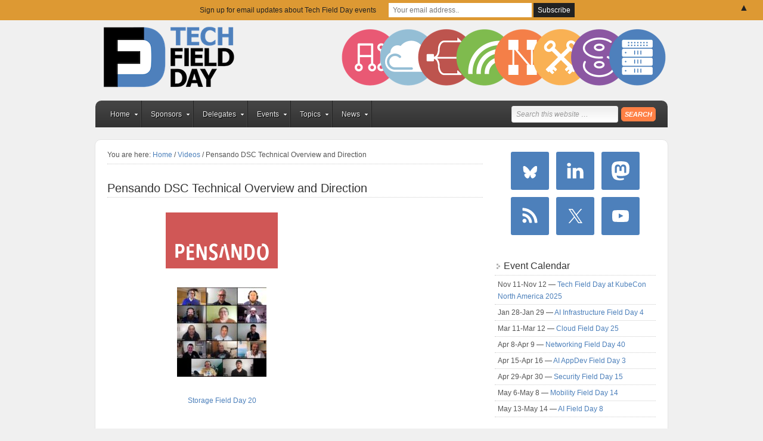

--- FILE ---
content_type: text/html; charset=UTF-8
request_url: https://techfieldday.com/video/pensando-dsc-technical-overview-and-direction/
body_size: 19801
content:
<!DOCTYPE html PUBLIC "-//W3C//DTD XHTML 1.0 Transitional//EN" "http://www.w3.org/TR/xhtml1/DTD/xhtml1-transitional.dtd">
<html xmlns="http://www.w3.org/1999/xhtml" lang="en-US" xml:lang="en-US">
<head profile="http://gmpg.org/xfn/11">
<meta http-equiv="Content-Type" content="text/html; charset=UTF-8" />
	<meta name='robots' content='index, follow, max-image-preview:large, max-snippet:-1, max-video-preview:-1' />
	<style>img:is([sizes="auto" i], [sizes^="auto," i]) { contain-intrinsic-size: 3000px 1500px }</style>
	<!-- Jetpack Site Verification Tags -->
<meta name="google-site-verification" content="pqgwb4YN6gDYVfDspDVVCjT1-ubXS-YTT8pIbxEqU_o" />
<meta name="msvalidate.01" content="467A55DE2113D020846A6D497B9C49FA" />
<meta name="p:domain_verify" content="b323531de83d89779be5e1734f30def7" />

	<!-- This site is optimized with the Yoast SEO plugin v26.3 - https://yoast.com/wordpress/plugins/seo/ -->
	<title>Pensando DSC Technical Overview and Direction - Tech Field Day</title>
	<link rel="canonical" href="https://techfieldday.com/video/pensando-dsc-technical-overview-and-direction/" />
	<meta property="og:locale" content="en_US" />
	<meta property="og:type" content="article" />
	<meta property="og:title" content="Pensando DSC Technical Overview and Direction - Tech Field Day" />
	<meta property="og:description" content="Francis Matus, VP Engineering, Pensando Systems discusses the technologies behind the Distributed Services Platform. The Pensando platform included in the NetApp AFF A400 is built around a custom, programmable P4 processor called Capri. Capri is optimized to execute a software stack delivering cloud, compute, network, storage, and security services at cloud scale with minimal latency, [&hellip;]" />
	<meta property="og:url" content="https://techfieldday.com/video/pensando-dsc-technical-overview-and-direction/" />
	<meta property="og:site_name" content="Tech Field Day" />
	<meta property="article:modified_time" content="2022-12-16T19:32:05+00:00" />
	<meta property="og:image" content="https://techfieldday.com/wp-content/uploads/2020/04/tech_field_day_header.png" />
	<meta property="og:image:width" content="1612" />
	<meta property="og:image:height" content="788" />
	<meta property="og:image:type" content="image/png" />
	<meta name="twitter:card" content="summary_large_image" />
	<meta name="twitter:site" content="@TechFieldDay" />
	<meta name="twitter:label1" content="Est. reading time" />
	<meta name="twitter:data1" content="1 minute" />
	<script type="application/ld+json" class="yoast-schema-graph">{"@context":"https://schema.org","@graph":[{"@type":"WebPage","@id":"https://techfieldday.com/video/pensando-dsc-technical-overview-and-direction/","url":"https://techfieldday.com/video/pensando-dsc-technical-overview-and-direction/","name":"Pensando DSC Technical Overview and Direction - Tech Field Day","isPartOf":{"@id":"https://techfieldday.com/#website"},"datePublished":"2020-10-28T19:43:55+00:00","dateModified":"2022-12-16T19:32:05+00:00","breadcrumb":{"@id":"https://techfieldday.com/video/pensando-dsc-technical-overview-and-direction/#breadcrumb"},"inLanguage":"en-US","potentialAction":[{"@type":"ReadAction","target":["https://techfieldday.com/video/pensando-dsc-technical-overview-and-direction/"]}]},{"@type":"BreadcrumbList","@id":"https://techfieldday.com/video/pensando-dsc-technical-overview-and-direction/#breadcrumb","itemListElement":[{"@type":"ListItem","position":1,"name":"Home","item":"https://techfieldday.com/"},{"@type":"ListItem","position":2,"name":"Videos","item":"https://techfieldday.com/video/"},{"@type":"ListItem","position":3,"name":"Pensando DSC Technical Overview and Direction"}]},{"@type":"WebSite","@id":"https://techfieldday.com/#website","url":"https://techfieldday.com/","name":"Tech Field Day","description":"The Independent IT Influencer Event","potentialAction":[{"@type":"SearchAction","target":{"@type":"EntryPoint","urlTemplate":"https://techfieldday.com/?s={search_term_string}"},"query-input":{"@type":"PropertyValueSpecification","valueRequired":true,"valueName":"search_term_string"}}],"inLanguage":"en-US"}]}</script>
	<!-- / Yoast SEO plugin. -->


<link rel='dns-prefetch' href='//stats.wp.com' />
<link rel='dns-prefetch' href='//v0.wordpress.com' />
<link rel="alternate" type="application/rss+xml" title="Tech Field Day &raquo; Feed" href="https://techfieldday.com/feed/" />
<link rel="alternate" type="application/rss+xml" title="Tech Field Day &raquo; Comments Feed" href="https://techfieldday.com/comments/feed/" />
		<!-- This site uses the Google Analytics by MonsterInsights plugin v9.9.1 - Using Analytics tracking - https://www.monsterinsights.com/ -->
							<script src="//www.googletagmanager.com/gtag/js?id=G-X75V1MHWTS"  data-cfasync="false" data-wpfc-render="false" type="text/javascript" async></script>
			<script data-cfasync="false" data-wpfc-render="false" type="text/javascript">
				var mi_version = '9.9.1';
				var mi_track_user = true;
				var mi_no_track_reason = '';
								var MonsterInsightsDefaultLocations = {"page_location":"https:\/\/techfieldday.com\/video\/pensando-dsc-technical-overview-and-direction\/"};
								if ( typeof MonsterInsightsPrivacyGuardFilter === 'function' ) {
					var MonsterInsightsLocations = (typeof MonsterInsightsExcludeQuery === 'object') ? MonsterInsightsPrivacyGuardFilter( MonsterInsightsExcludeQuery ) : MonsterInsightsPrivacyGuardFilter( MonsterInsightsDefaultLocations );
				} else {
					var MonsterInsightsLocations = (typeof MonsterInsightsExcludeQuery === 'object') ? MonsterInsightsExcludeQuery : MonsterInsightsDefaultLocations;
				}

								var disableStrs = [
										'ga-disable-G-X75V1MHWTS',
									];

				/* Function to detect opted out users */
				function __gtagTrackerIsOptedOut() {
					for (var index = 0; index < disableStrs.length; index++) {
						if (document.cookie.indexOf(disableStrs[index] + '=true') > -1) {
							return true;
						}
					}

					return false;
				}

				/* Disable tracking if the opt-out cookie exists. */
				if (__gtagTrackerIsOptedOut()) {
					for (var index = 0; index < disableStrs.length; index++) {
						window[disableStrs[index]] = true;
					}
				}

				/* Opt-out function */
				function __gtagTrackerOptout() {
					for (var index = 0; index < disableStrs.length; index++) {
						document.cookie = disableStrs[index] + '=true; expires=Thu, 31 Dec 2099 23:59:59 UTC; path=/';
						window[disableStrs[index]] = true;
					}
				}

				if ('undefined' === typeof gaOptout) {
					function gaOptout() {
						__gtagTrackerOptout();
					}
				}
								window.dataLayer = window.dataLayer || [];

				window.MonsterInsightsDualTracker = {
					helpers: {},
					trackers: {},
				};
				if (mi_track_user) {
					function __gtagDataLayer() {
						dataLayer.push(arguments);
					}

					function __gtagTracker(type, name, parameters) {
						if (!parameters) {
							parameters = {};
						}

						if (parameters.send_to) {
							__gtagDataLayer.apply(null, arguments);
							return;
						}

						if (type === 'event') {
														parameters.send_to = monsterinsights_frontend.v4_id;
							var hookName = name;
							if (typeof parameters['event_category'] !== 'undefined') {
								hookName = parameters['event_category'] + ':' + name;
							}

							if (typeof MonsterInsightsDualTracker.trackers[hookName] !== 'undefined') {
								MonsterInsightsDualTracker.trackers[hookName](parameters);
							} else {
								__gtagDataLayer('event', name, parameters);
							}
							
						} else {
							__gtagDataLayer.apply(null, arguments);
						}
					}

					__gtagTracker('js', new Date());
					__gtagTracker('set', {
						'developer_id.dZGIzZG': true,
											});
					if ( MonsterInsightsLocations.page_location ) {
						__gtagTracker('set', MonsterInsightsLocations);
					}
										__gtagTracker('config', 'G-X75V1MHWTS', {"forceSSL":"true"} );
										window.gtag = __gtagTracker;										(function () {
						/* https://developers.google.com/analytics/devguides/collection/analyticsjs/ */
						/* ga and __gaTracker compatibility shim. */
						var noopfn = function () {
							return null;
						};
						var newtracker = function () {
							return new Tracker();
						};
						var Tracker = function () {
							return null;
						};
						var p = Tracker.prototype;
						p.get = noopfn;
						p.set = noopfn;
						p.send = function () {
							var args = Array.prototype.slice.call(arguments);
							args.unshift('send');
							__gaTracker.apply(null, args);
						};
						var __gaTracker = function () {
							var len = arguments.length;
							if (len === 0) {
								return;
							}
							var f = arguments[len - 1];
							if (typeof f !== 'object' || f === null || typeof f.hitCallback !== 'function') {
								if ('send' === arguments[0]) {
									var hitConverted, hitObject = false, action;
									if ('event' === arguments[1]) {
										if ('undefined' !== typeof arguments[3]) {
											hitObject = {
												'eventAction': arguments[3],
												'eventCategory': arguments[2],
												'eventLabel': arguments[4],
												'value': arguments[5] ? arguments[5] : 1,
											}
										}
									}
									if ('pageview' === arguments[1]) {
										if ('undefined' !== typeof arguments[2]) {
											hitObject = {
												'eventAction': 'page_view',
												'page_path': arguments[2],
											}
										}
									}
									if (typeof arguments[2] === 'object') {
										hitObject = arguments[2];
									}
									if (typeof arguments[5] === 'object') {
										Object.assign(hitObject, arguments[5]);
									}
									if ('undefined' !== typeof arguments[1].hitType) {
										hitObject = arguments[1];
										if ('pageview' === hitObject.hitType) {
											hitObject.eventAction = 'page_view';
										}
									}
									if (hitObject) {
										action = 'timing' === arguments[1].hitType ? 'timing_complete' : hitObject.eventAction;
										hitConverted = mapArgs(hitObject);
										__gtagTracker('event', action, hitConverted);
									}
								}
								return;
							}

							function mapArgs(args) {
								var arg, hit = {};
								var gaMap = {
									'eventCategory': 'event_category',
									'eventAction': 'event_action',
									'eventLabel': 'event_label',
									'eventValue': 'event_value',
									'nonInteraction': 'non_interaction',
									'timingCategory': 'event_category',
									'timingVar': 'name',
									'timingValue': 'value',
									'timingLabel': 'event_label',
									'page': 'page_path',
									'location': 'page_location',
									'title': 'page_title',
									'referrer' : 'page_referrer',
								};
								for (arg in args) {
																		if (!(!args.hasOwnProperty(arg) || !gaMap.hasOwnProperty(arg))) {
										hit[gaMap[arg]] = args[arg];
									} else {
										hit[arg] = args[arg];
									}
								}
								return hit;
							}

							try {
								f.hitCallback();
							} catch (ex) {
							}
						};
						__gaTracker.create = newtracker;
						__gaTracker.getByName = newtracker;
						__gaTracker.getAll = function () {
							return [];
						};
						__gaTracker.remove = noopfn;
						__gaTracker.loaded = true;
						window['__gaTracker'] = __gaTracker;
					})();
									} else {
										console.log("");
					(function () {
						function __gtagTracker() {
							return null;
						}

						window['__gtagTracker'] = __gtagTracker;
						window['gtag'] = __gtagTracker;
					})();
									}
			</script>
			
							<!-- / Google Analytics by MonsterInsights -->
		<script type="text/javascript">
/* <![CDATA[ */
window._wpemojiSettings = {"baseUrl":"https:\/\/s.w.org\/images\/core\/emoji\/16.0.1\/72x72\/","ext":".png","svgUrl":"https:\/\/s.w.org\/images\/core\/emoji\/16.0.1\/svg\/","svgExt":".svg","source":{"concatemoji":"https:\/\/techfieldday.com\/wp-includes\/js\/wp-emoji-release.min.js?ver=afbcdb708ec72b0f948a038b33527af6"}};
/*! This file is auto-generated */
!function(s,n){var o,i,e;function c(e){try{var t={supportTests:e,timestamp:(new Date).valueOf()};sessionStorage.setItem(o,JSON.stringify(t))}catch(e){}}function p(e,t,n){e.clearRect(0,0,e.canvas.width,e.canvas.height),e.fillText(t,0,0);var t=new Uint32Array(e.getImageData(0,0,e.canvas.width,e.canvas.height).data),a=(e.clearRect(0,0,e.canvas.width,e.canvas.height),e.fillText(n,0,0),new Uint32Array(e.getImageData(0,0,e.canvas.width,e.canvas.height).data));return t.every(function(e,t){return e===a[t]})}function u(e,t){e.clearRect(0,0,e.canvas.width,e.canvas.height),e.fillText(t,0,0);for(var n=e.getImageData(16,16,1,1),a=0;a<n.data.length;a++)if(0!==n.data[a])return!1;return!0}function f(e,t,n,a){switch(t){case"flag":return n(e,"\ud83c\udff3\ufe0f\u200d\u26a7\ufe0f","\ud83c\udff3\ufe0f\u200b\u26a7\ufe0f")?!1:!n(e,"\ud83c\udde8\ud83c\uddf6","\ud83c\udde8\u200b\ud83c\uddf6")&&!n(e,"\ud83c\udff4\udb40\udc67\udb40\udc62\udb40\udc65\udb40\udc6e\udb40\udc67\udb40\udc7f","\ud83c\udff4\u200b\udb40\udc67\u200b\udb40\udc62\u200b\udb40\udc65\u200b\udb40\udc6e\u200b\udb40\udc67\u200b\udb40\udc7f");case"emoji":return!a(e,"\ud83e\udedf")}return!1}function g(e,t,n,a){var r="undefined"!=typeof WorkerGlobalScope&&self instanceof WorkerGlobalScope?new OffscreenCanvas(300,150):s.createElement("canvas"),o=r.getContext("2d",{willReadFrequently:!0}),i=(o.textBaseline="top",o.font="600 32px Arial",{});return e.forEach(function(e){i[e]=t(o,e,n,a)}),i}function t(e){var t=s.createElement("script");t.src=e,t.defer=!0,s.head.appendChild(t)}"undefined"!=typeof Promise&&(o="wpEmojiSettingsSupports",i=["flag","emoji"],n.supports={everything:!0,everythingExceptFlag:!0},e=new Promise(function(e){s.addEventListener("DOMContentLoaded",e,{once:!0})}),new Promise(function(t){var n=function(){try{var e=JSON.parse(sessionStorage.getItem(o));if("object"==typeof e&&"number"==typeof e.timestamp&&(new Date).valueOf()<e.timestamp+604800&&"object"==typeof e.supportTests)return e.supportTests}catch(e){}return null}();if(!n){if("undefined"!=typeof Worker&&"undefined"!=typeof OffscreenCanvas&&"undefined"!=typeof URL&&URL.createObjectURL&&"undefined"!=typeof Blob)try{var e="postMessage("+g.toString()+"("+[JSON.stringify(i),f.toString(),p.toString(),u.toString()].join(",")+"));",a=new Blob([e],{type:"text/javascript"}),r=new Worker(URL.createObjectURL(a),{name:"wpTestEmojiSupports"});return void(r.onmessage=function(e){c(n=e.data),r.terminate(),t(n)})}catch(e){}c(n=g(i,f,p,u))}t(n)}).then(function(e){for(var t in e)n.supports[t]=e[t],n.supports.everything=n.supports.everything&&n.supports[t],"flag"!==t&&(n.supports.everythingExceptFlag=n.supports.everythingExceptFlag&&n.supports[t]);n.supports.everythingExceptFlag=n.supports.everythingExceptFlag&&!n.supports.flag,n.DOMReady=!1,n.readyCallback=function(){n.DOMReady=!0}}).then(function(){return e}).then(function(){var e;n.supports.everything||(n.readyCallback(),(e=n.source||{}).concatemoji?t(e.concatemoji):e.wpemoji&&e.twemoji&&(t(e.twemoji),t(e.wpemoji)))}))}((window,document),window._wpemojiSettings);
/* ]]> */
</script>
<link rel='stylesheet' id='tech-field-day-child-theme-css' href='https://techfieldday.com/wp-content/themes/techfieldday/style.css?ver=1.0.1' type='text/css' media='all' />
<style id='wp-emoji-styles-inline-css' type='text/css'>

	img.wp-smiley, img.emoji {
		display: inline !important;
		border: none !important;
		box-shadow: none !important;
		height: 1em !important;
		width: 1em !important;
		margin: 0 0.07em !important;
		vertical-align: -0.1em !important;
		background: none !important;
		padding: 0 !important;
	}
</style>
<link rel='stylesheet' id='wp-block-library-css' href='https://techfieldday.com/wp-includes/css/dist/block-library/style.min.css?ver=afbcdb708ec72b0f948a038b33527af6' type='text/css' media='all' />
<style id='classic-theme-styles-inline-css' type='text/css'>
/*! This file is auto-generated */
.wp-block-button__link{color:#fff;background-color:#32373c;border-radius:9999px;box-shadow:none;text-decoration:none;padding:calc(.667em + 2px) calc(1.333em + 2px);font-size:1.125em}.wp-block-file__button{background:#32373c;color:#fff;text-decoration:none}
</style>
<link rel='stylesheet' id='mediaelement-css' href='https://techfieldday.com/wp-includes/js/mediaelement/mediaelementplayer-legacy.min.css?ver=4.2.17' type='text/css' media='all' />
<link rel='stylesheet' id='wp-mediaelement-css' href='https://techfieldday.com/wp-includes/js/mediaelement/wp-mediaelement.min.css?ver=afbcdb708ec72b0f948a038b33527af6' type='text/css' media='all' />
<style id='jetpack-sharing-buttons-style-inline-css' type='text/css'>
.jetpack-sharing-buttons__services-list{display:flex;flex-direction:row;flex-wrap:wrap;gap:0;list-style-type:none;margin:5px;padding:0}.jetpack-sharing-buttons__services-list.has-small-icon-size{font-size:12px}.jetpack-sharing-buttons__services-list.has-normal-icon-size{font-size:16px}.jetpack-sharing-buttons__services-list.has-large-icon-size{font-size:24px}.jetpack-sharing-buttons__services-list.has-huge-icon-size{font-size:36px}@media print{.jetpack-sharing-buttons__services-list{display:none!important}}.editor-styles-wrapper .wp-block-jetpack-sharing-buttons{gap:0;padding-inline-start:0}ul.jetpack-sharing-buttons__services-list.has-background{padding:1.25em 2.375em}
</style>
<link rel='stylesheet' id='view_editor_gutenberg_frontend_assets-css' href='https://techfieldday.com/wp-content/plugins/wp-views/public/css/views-frontend.css?ver=3.6.21' type='text/css' media='all' />
<style id='view_editor_gutenberg_frontend_assets-inline-css' type='text/css'>
.wpv-sort-list-dropdown.wpv-sort-list-dropdown-style-default > span.wpv-sort-list,.wpv-sort-list-dropdown.wpv-sort-list-dropdown-style-default .wpv-sort-list-item {border-color: #cdcdcd;}.wpv-sort-list-dropdown.wpv-sort-list-dropdown-style-default .wpv-sort-list-item a {color: #444;background-color: #fff;}.wpv-sort-list-dropdown.wpv-sort-list-dropdown-style-default a:hover,.wpv-sort-list-dropdown.wpv-sort-list-dropdown-style-default a:focus {color: #000;background-color: #eee;}.wpv-sort-list-dropdown.wpv-sort-list-dropdown-style-default .wpv-sort-list-item.wpv-sort-list-current a {color: #000;background-color: #eee;}
.wpv-sort-list-dropdown.wpv-sort-list-dropdown-style-default > span.wpv-sort-list,.wpv-sort-list-dropdown.wpv-sort-list-dropdown-style-default .wpv-sort-list-item {border-color: #cdcdcd;}.wpv-sort-list-dropdown.wpv-sort-list-dropdown-style-default .wpv-sort-list-item a {color: #444;background-color: #fff;}.wpv-sort-list-dropdown.wpv-sort-list-dropdown-style-default a:hover,.wpv-sort-list-dropdown.wpv-sort-list-dropdown-style-default a:focus {color: #000;background-color: #eee;}.wpv-sort-list-dropdown.wpv-sort-list-dropdown-style-default .wpv-sort-list-item.wpv-sort-list-current a {color: #000;background-color: #eee;}.wpv-sort-list-dropdown.wpv-sort-list-dropdown-style-grey > span.wpv-sort-list,.wpv-sort-list-dropdown.wpv-sort-list-dropdown-style-grey .wpv-sort-list-item {border-color: #cdcdcd;}.wpv-sort-list-dropdown.wpv-sort-list-dropdown-style-grey .wpv-sort-list-item a {color: #444;background-color: #eeeeee;}.wpv-sort-list-dropdown.wpv-sort-list-dropdown-style-grey a:hover,.wpv-sort-list-dropdown.wpv-sort-list-dropdown-style-grey a:focus {color: #000;background-color: #e5e5e5;}.wpv-sort-list-dropdown.wpv-sort-list-dropdown-style-grey .wpv-sort-list-item.wpv-sort-list-current a {color: #000;background-color: #e5e5e5;}
.wpv-sort-list-dropdown.wpv-sort-list-dropdown-style-default > span.wpv-sort-list,.wpv-sort-list-dropdown.wpv-sort-list-dropdown-style-default .wpv-sort-list-item {border-color: #cdcdcd;}.wpv-sort-list-dropdown.wpv-sort-list-dropdown-style-default .wpv-sort-list-item a {color: #444;background-color: #fff;}.wpv-sort-list-dropdown.wpv-sort-list-dropdown-style-default a:hover,.wpv-sort-list-dropdown.wpv-sort-list-dropdown-style-default a:focus {color: #000;background-color: #eee;}.wpv-sort-list-dropdown.wpv-sort-list-dropdown-style-default .wpv-sort-list-item.wpv-sort-list-current a {color: #000;background-color: #eee;}.wpv-sort-list-dropdown.wpv-sort-list-dropdown-style-grey > span.wpv-sort-list,.wpv-sort-list-dropdown.wpv-sort-list-dropdown-style-grey .wpv-sort-list-item {border-color: #cdcdcd;}.wpv-sort-list-dropdown.wpv-sort-list-dropdown-style-grey .wpv-sort-list-item a {color: #444;background-color: #eeeeee;}.wpv-sort-list-dropdown.wpv-sort-list-dropdown-style-grey a:hover,.wpv-sort-list-dropdown.wpv-sort-list-dropdown-style-grey a:focus {color: #000;background-color: #e5e5e5;}.wpv-sort-list-dropdown.wpv-sort-list-dropdown-style-grey .wpv-sort-list-item.wpv-sort-list-current a {color: #000;background-color: #e5e5e5;}.wpv-sort-list-dropdown.wpv-sort-list-dropdown-style-blue > span.wpv-sort-list,.wpv-sort-list-dropdown.wpv-sort-list-dropdown-style-blue .wpv-sort-list-item {border-color: #0099cc;}.wpv-sort-list-dropdown.wpv-sort-list-dropdown-style-blue .wpv-sort-list-item a {color: #444;background-color: #cbddeb;}.wpv-sort-list-dropdown.wpv-sort-list-dropdown-style-blue a:hover,.wpv-sort-list-dropdown.wpv-sort-list-dropdown-style-blue a:focus {color: #000;background-color: #95bedd;}.wpv-sort-list-dropdown.wpv-sort-list-dropdown-style-blue .wpv-sort-list-item.wpv-sort-list-current a {color: #000;background-color: #95bedd;}
</style>
<style id='global-styles-inline-css' type='text/css'>
:root{--wp--preset--aspect-ratio--square: 1;--wp--preset--aspect-ratio--4-3: 4/3;--wp--preset--aspect-ratio--3-4: 3/4;--wp--preset--aspect-ratio--3-2: 3/2;--wp--preset--aspect-ratio--2-3: 2/3;--wp--preset--aspect-ratio--16-9: 16/9;--wp--preset--aspect-ratio--9-16: 9/16;--wp--preset--color--black: #000000;--wp--preset--color--cyan-bluish-gray: #abb8c3;--wp--preset--color--white: #ffffff;--wp--preset--color--pale-pink: #f78da7;--wp--preset--color--vivid-red: #cf2e2e;--wp--preset--color--luminous-vivid-orange: #ff6900;--wp--preset--color--luminous-vivid-amber: #fcb900;--wp--preset--color--light-green-cyan: #7bdcb5;--wp--preset--color--vivid-green-cyan: #00d084;--wp--preset--color--pale-cyan-blue: #8ed1fc;--wp--preset--color--vivid-cyan-blue: #0693e3;--wp--preset--color--vivid-purple: #9b51e0;--wp--preset--gradient--vivid-cyan-blue-to-vivid-purple: linear-gradient(135deg,rgba(6,147,227,1) 0%,rgb(155,81,224) 100%);--wp--preset--gradient--light-green-cyan-to-vivid-green-cyan: linear-gradient(135deg,rgb(122,220,180) 0%,rgb(0,208,130) 100%);--wp--preset--gradient--luminous-vivid-amber-to-luminous-vivid-orange: linear-gradient(135deg,rgba(252,185,0,1) 0%,rgba(255,105,0,1) 100%);--wp--preset--gradient--luminous-vivid-orange-to-vivid-red: linear-gradient(135deg,rgba(255,105,0,1) 0%,rgb(207,46,46) 100%);--wp--preset--gradient--very-light-gray-to-cyan-bluish-gray: linear-gradient(135deg,rgb(238,238,238) 0%,rgb(169,184,195) 100%);--wp--preset--gradient--cool-to-warm-spectrum: linear-gradient(135deg,rgb(74,234,220) 0%,rgb(151,120,209) 20%,rgb(207,42,186) 40%,rgb(238,44,130) 60%,rgb(251,105,98) 80%,rgb(254,248,76) 100%);--wp--preset--gradient--blush-light-purple: linear-gradient(135deg,rgb(255,206,236) 0%,rgb(152,150,240) 100%);--wp--preset--gradient--blush-bordeaux: linear-gradient(135deg,rgb(254,205,165) 0%,rgb(254,45,45) 50%,rgb(107,0,62) 100%);--wp--preset--gradient--luminous-dusk: linear-gradient(135deg,rgb(255,203,112) 0%,rgb(199,81,192) 50%,rgb(65,88,208) 100%);--wp--preset--gradient--pale-ocean: linear-gradient(135deg,rgb(255,245,203) 0%,rgb(182,227,212) 50%,rgb(51,167,181) 100%);--wp--preset--gradient--electric-grass: linear-gradient(135deg,rgb(202,248,128) 0%,rgb(113,206,126) 100%);--wp--preset--gradient--midnight: linear-gradient(135deg,rgb(2,3,129) 0%,rgb(40,116,252) 100%);--wp--preset--font-size--small: 13px;--wp--preset--font-size--medium: 20px;--wp--preset--font-size--large: 36px;--wp--preset--font-size--x-large: 42px;--wp--preset--spacing--20: 0.44rem;--wp--preset--spacing--30: 0.67rem;--wp--preset--spacing--40: 1rem;--wp--preset--spacing--50: 1.5rem;--wp--preset--spacing--60: 2.25rem;--wp--preset--spacing--70: 3.38rem;--wp--preset--spacing--80: 5.06rem;--wp--preset--shadow--natural: 6px 6px 9px rgba(0, 0, 0, 0.2);--wp--preset--shadow--deep: 12px 12px 50px rgba(0, 0, 0, 0.4);--wp--preset--shadow--sharp: 6px 6px 0px rgba(0, 0, 0, 0.2);--wp--preset--shadow--outlined: 6px 6px 0px -3px rgba(255, 255, 255, 1), 6px 6px rgba(0, 0, 0, 1);--wp--preset--shadow--crisp: 6px 6px 0px rgba(0, 0, 0, 1);}:where(.is-layout-flex){gap: 0.5em;}:where(.is-layout-grid){gap: 0.5em;}body .is-layout-flex{display: flex;}.is-layout-flex{flex-wrap: wrap;align-items: center;}.is-layout-flex > :is(*, div){margin: 0;}body .is-layout-grid{display: grid;}.is-layout-grid > :is(*, div){margin: 0;}:where(.wp-block-columns.is-layout-flex){gap: 2em;}:where(.wp-block-columns.is-layout-grid){gap: 2em;}:where(.wp-block-post-template.is-layout-flex){gap: 1.25em;}:where(.wp-block-post-template.is-layout-grid){gap: 1.25em;}.has-black-color{color: var(--wp--preset--color--black) !important;}.has-cyan-bluish-gray-color{color: var(--wp--preset--color--cyan-bluish-gray) !important;}.has-white-color{color: var(--wp--preset--color--white) !important;}.has-pale-pink-color{color: var(--wp--preset--color--pale-pink) !important;}.has-vivid-red-color{color: var(--wp--preset--color--vivid-red) !important;}.has-luminous-vivid-orange-color{color: var(--wp--preset--color--luminous-vivid-orange) !important;}.has-luminous-vivid-amber-color{color: var(--wp--preset--color--luminous-vivid-amber) !important;}.has-light-green-cyan-color{color: var(--wp--preset--color--light-green-cyan) !important;}.has-vivid-green-cyan-color{color: var(--wp--preset--color--vivid-green-cyan) !important;}.has-pale-cyan-blue-color{color: var(--wp--preset--color--pale-cyan-blue) !important;}.has-vivid-cyan-blue-color{color: var(--wp--preset--color--vivid-cyan-blue) !important;}.has-vivid-purple-color{color: var(--wp--preset--color--vivid-purple) !important;}.has-black-background-color{background-color: var(--wp--preset--color--black) !important;}.has-cyan-bluish-gray-background-color{background-color: var(--wp--preset--color--cyan-bluish-gray) !important;}.has-white-background-color{background-color: var(--wp--preset--color--white) !important;}.has-pale-pink-background-color{background-color: var(--wp--preset--color--pale-pink) !important;}.has-vivid-red-background-color{background-color: var(--wp--preset--color--vivid-red) !important;}.has-luminous-vivid-orange-background-color{background-color: var(--wp--preset--color--luminous-vivid-orange) !important;}.has-luminous-vivid-amber-background-color{background-color: var(--wp--preset--color--luminous-vivid-amber) !important;}.has-light-green-cyan-background-color{background-color: var(--wp--preset--color--light-green-cyan) !important;}.has-vivid-green-cyan-background-color{background-color: var(--wp--preset--color--vivid-green-cyan) !important;}.has-pale-cyan-blue-background-color{background-color: var(--wp--preset--color--pale-cyan-blue) !important;}.has-vivid-cyan-blue-background-color{background-color: var(--wp--preset--color--vivid-cyan-blue) !important;}.has-vivid-purple-background-color{background-color: var(--wp--preset--color--vivid-purple) !important;}.has-black-border-color{border-color: var(--wp--preset--color--black) !important;}.has-cyan-bluish-gray-border-color{border-color: var(--wp--preset--color--cyan-bluish-gray) !important;}.has-white-border-color{border-color: var(--wp--preset--color--white) !important;}.has-pale-pink-border-color{border-color: var(--wp--preset--color--pale-pink) !important;}.has-vivid-red-border-color{border-color: var(--wp--preset--color--vivid-red) !important;}.has-luminous-vivid-orange-border-color{border-color: var(--wp--preset--color--luminous-vivid-orange) !important;}.has-luminous-vivid-amber-border-color{border-color: var(--wp--preset--color--luminous-vivid-amber) !important;}.has-light-green-cyan-border-color{border-color: var(--wp--preset--color--light-green-cyan) !important;}.has-vivid-green-cyan-border-color{border-color: var(--wp--preset--color--vivid-green-cyan) !important;}.has-pale-cyan-blue-border-color{border-color: var(--wp--preset--color--pale-cyan-blue) !important;}.has-vivid-cyan-blue-border-color{border-color: var(--wp--preset--color--vivid-cyan-blue) !important;}.has-vivid-purple-border-color{border-color: var(--wp--preset--color--vivid-purple) !important;}.has-vivid-cyan-blue-to-vivid-purple-gradient-background{background: var(--wp--preset--gradient--vivid-cyan-blue-to-vivid-purple) !important;}.has-light-green-cyan-to-vivid-green-cyan-gradient-background{background: var(--wp--preset--gradient--light-green-cyan-to-vivid-green-cyan) !important;}.has-luminous-vivid-amber-to-luminous-vivid-orange-gradient-background{background: var(--wp--preset--gradient--luminous-vivid-amber-to-luminous-vivid-orange) !important;}.has-luminous-vivid-orange-to-vivid-red-gradient-background{background: var(--wp--preset--gradient--luminous-vivid-orange-to-vivid-red) !important;}.has-very-light-gray-to-cyan-bluish-gray-gradient-background{background: var(--wp--preset--gradient--very-light-gray-to-cyan-bluish-gray) !important;}.has-cool-to-warm-spectrum-gradient-background{background: var(--wp--preset--gradient--cool-to-warm-spectrum) !important;}.has-blush-light-purple-gradient-background{background: var(--wp--preset--gradient--blush-light-purple) !important;}.has-blush-bordeaux-gradient-background{background: var(--wp--preset--gradient--blush-bordeaux) !important;}.has-luminous-dusk-gradient-background{background: var(--wp--preset--gradient--luminous-dusk) !important;}.has-pale-ocean-gradient-background{background: var(--wp--preset--gradient--pale-ocean) !important;}.has-electric-grass-gradient-background{background: var(--wp--preset--gradient--electric-grass) !important;}.has-midnight-gradient-background{background: var(--wp--preset--gradient--midnight) !important;}.has-small-font-size{font-size: var(--wp--preset--font-size--small) !important;}.has-medium-font-size{font-size: var(--wp--preset--font-size--medium) !important;}.has-large-font-size{font-size: var(--wp--preset--font-size--large) !important;}.has-x-large-font-size{font-size: var(--wp--preset--font-size--x-large) !important;}
:where(.wp-block-post-template.is-layout-flex){gap: 1.25em;}:where(.wp-block-post-template.is-layout-grid){gap: 1.25em;}
:where(.wp-block-columns.is-layout-flex){gap: 2em;}:where(.wp-block-columns.is-layout-grid){gap: 2em;}
:root :where(.wp-block-pullquote){font-size: 1.5em;line-height: 1.6;}
</style>
<link rel='stylesheet' id='bigger-picture-css' href='https://techfieldday.com/wp-content/plugins/youtube-channel/assets/lib/bigger-picture/css/bigger-picture.min.css?ver=3.25.2' type='text/css' media='all' />
<link rel='stylesheet' id='youtube-channel-css' href='https://techfieldday.com/wp-content/plugins/youtube-channel/assets/css/youtube-channel.min.css?ver=3.25.2' type='text/css' media='all' />
<link rel='stylesheet' id='simple-social-icons-font-css' href='https://techfieldday.com/wp-content/plugins/simple-social-icons/css/style.css?ver=3.0.2' type='text/css' media='all' />
<link rel='stylesheet' id='genesis-overrides-css-css' href='https://techfieldday.com/wp-content/plugins/wp-views/vendor/toolset/toolset-theme-settings/res/css/themes/genesis-overrides.css?ver=1.5.5' type='text/css' media='screen' />
<link rel='stylesheet' id='relevanssi-live-search-css' href='https://techfieldday.com/wp-content/plugins/relevanssi-live-ajax-search/assets/styles/style.css?ver=2.5' type='text/css' media='all' />
<script type="text/javascript" src="https://techfieldday.com/wp-content/plugins/wp-views/vendor/toolset/common-es/public/toolset-common-es-frontend.js?ver=175000" id="toolset-common-es-frontend-js"></script>
<script type="text/javascript" src="https://techfieldday.com/wp-content/plugins/google-analytics-premium/assets/js/frontend-gtag.min.js?ver=9.9.1" id="monsterinsights-frontend-script-js" async="async" data-wp-strategy="async"></script>
<script data-cfasync="false" data-wpfc-render="false" type="text/javascript" id='monsterinsights-frontend-script-js-extra'>/* <![CDATA[ */
var monsterinsights_frontend = {"js_events_tracking":"true","download_extensions":"doc,pdf,ppt,zip,xls,docx,pptx,xlsx","inbound_paths":"[]","home_url":"https:\/\/techfieldday.com","hash_tracking":"false","v4_id":"G-X75V1MHWTS"};/* ]]> */
</script>
<script type="text/javascript" src="https://techfieldday.com/wp-includes/js/jquery/jquery.min.js?ver=3.7.1" id="jquery-core-js"></script>
<script type="text/javascript" src="https://techfieldday.com/wp-includes/js/jquery/jquery-migrate.min.js?ver=3.4.1" id="jquery-migrate-js"></script>
<!--[if lt IE 9]>
<script type="text/javascript" src="https://techfieldday.com/wp-content/themes/genesis/lib/js/html5shiv.min.js?ver=3.7.3" id="html5shiv-js"></script>
<![endif]-->
<link rel="https://api.w.org/" href="https://techfieldday.com/wp-json/" /><link rel="alternate" title="JSON" type="application/json" href="https://techfieldday.com/wp-json/wp/v2/video/33102" /><link rel="EditURI" type="application/rsd+xml" title="RSD" href="https://techfieldday.com/xmlrpc.php?rsd" />

<link rel="alternate" title="oEmbed (JSON)" type="application/json+oembed" href="https://techfieldday.com/wp-json/oembed/1.0/embed?url=https%3A%2F%2Ftechfieldday.com%2Fvideo%2Fpensando-dsc-technical-overview-and-direction%2F" />
<link rel="alternate" title="oEmbed (XML)" type="text/xml+oembed" href="https://techfieldday.com/wp-json/oembed/1.0/embed?url=https%3A%2F%2Ftechfieldday.com%2Fvideo%2Fpensando-dsc-technical-overview-and-direction%2F&#038;format=xml" />
	<style>img#wpstats{display:none}</style>
		<meta name="google-site-verification" content="ffsM6pr4gQbbGqKWYOll00CMTrVuPgC1ERtqFiFiCtQ" />
<!-- Identity Matrix - Website Tracking -->
<script async src="https://app.identitymatrix.ai/trackingScript.js?pixelid=IM_b9325W462dW4f30W9620Wa7d39a925f35"></script> <script> window.addEventListener("load",function(){ var c={script:false,link:false}; function ls(s) { if(!['script','link'].includes(s)||c[s]){return;}c[s]=true; var d=document,f=d.getElementsByTagName(s)[0],j=d.createElement(s); if(s==='script'){j.async=true;j.src='https://techfieldday.com/wp-content/plugins/wp-views/vendor/toolset/blocks/public/js/frontend.js?v=1.6.17';}else{ j.rel='stylesheet';j.href='https://techfieldday.com/wp-content/plugins/wp-views/vendor/toolset/blocks/public/css/style.css?v=1.6.17';} f.parentNode.insertBefore(j, f); }; function ex(){ls('script');ls('link')} window.addEventListener("scroll", ex, {once: true}); if (('IntersectionObserver' in window) && ('IntersectionObserverEntry' in window) && ('intersectionRatio' in window.IntersectionObserverEntry.prototype)) { var i = 0, fb = document.querySelectorAll("[class^='tb-']"), o = new IntersectionObserver(es => { es.forEach(e => { o.unobserve(e.target); if (e.intersectionRatio > 0) { ex();o.disconnect();}else{ i++;if(fb.length>i){o.observe(fb[i])}} }) }); if (fb.length) { o.observe(fb[i]) } } }) </script>
	<noscript>
		<link rel="stylesheet" href="https://techfieldday.com/wp-content/plugins/wp-views/vendor/toolset/blocks/public/css/style.css">
	</noscript><style>#mailchimp-top-bar form,#mailchimp-top-bar input,#mailchimp-top-bar label{box-shadow:none;box-sizing:border-box;float:none;font-size:100%;height:auto;line-height:normal;margin:0;outline:0;padding:0;text-shadow:none;vertical-align:middle}#mailchimp-top-bar input,#mailchimp-top-bar label{display:inline-block!important;vertical-align:middle!important;width:auto}#mailchimp-top-bar form{margin:0!important;padding:0!important;text-align:center}#mailchimp-top-bar label{margin:0 6px 0 0}#mailchimp-top-bar .mctb-button,#mailchimp-top-bar .mctb-email,#mailchimp-top-bar input,#mailchimp-top-bar input[type=email],#mailchimp-top-bar input[type=text]{background:#fff;border:1px solid #fff;height:auto;margin:0 0 0 6px}#mailchimp-top-bar .mctb-email{max-width:240px!important;width:100%}#mailchimp-top-bar .mctb-button{cursor:pointer;margin-left:0}#mailchimp-top-bar .mctb-email-confirm{display:none!important}#mailchimp-top-bar.mctb-small{font-size:10px}#mailchimp-top-bar.mctb-small .mctb-bar{padding:5px 6px}#mailchimp-top-bar.mctb-small .mctb-button{padding:4px 12px}#mailchimp-top-bar.mctb-small .mctb-email,#mailchimp-top-bar.mctb-small .mctb-label,#mailchimp-top-bar.mctb-small input{padding:4px 6px!important}#mailchimp-top-bar.mctb-small input,#mailchimp-top-bar.mctb-small label{font-size:12px}#mailchimp-top-bar.mctb-small .mctb-close{font-size:16px;padding:4px 12px}#mailchimp-top-bar.mctb-medium{font-size:12.5px}#mailchimp-top-bar.mctb-medium .mctb-bar{padding:6.25px 7.5px}#mailchimp-top-bar.mctb-medium .mctb-button{padding:5px 15px}#mailchimp-top-bar.mctb-medium .mctb-email,#mailchimp-top-bar.mctb-medium .mctb-label,#mailchimp-top-bar.mctb-medium input{padding:5px 7.5px!important}#mailchimp-top-bar.mctb-medium input,#mailchimp-top-bar.mctb-medium label{font-size:15px}#mailchimp-top-bar.mctb-medium .mctb-close{font-size:20px;padding:5px 15px}#mailchimp-top-bar.mctb-big{font-size:15px}#mailchimp-top-bar.mctb-big .mctb-bar{padding:7.5px 9px}#mailchimp-top-bar.mctb-big .mctb-button{padding:6px 18px}#mailchimp-top-bar.mctb-big .mctb-email,#mailchimp-top-bar.mctb-big .mctb-label,#mailchimp-top-bar.mctb-big input{padding:6px 9px!important}#mailchimp-top-bar.mctb-big input,#mailchimp-top-bar.mctb-big label{font-size:18px}#mailchimp-top-bar.mctb-big .mctb-close{font-size:24px;padding:6px 18px}@media (max-width:580px){#mailchimp-top-bar .mctb-email,#mailchimp-top-bar .mctb-label,#mailchimp-top-bar input,#mailchimp-top-bar label{max-width:100%!important;width:100%}#mailchimp-top-bar .mctb-email,#mailchimp-top-bar input{margin:6px 0 0!important}}@media (max-width:860px){#mailchimp-top-bar.multiple-input-fields .mctb-label{display:block!important;margin:0 0 6px}}.admin-bar .mctb{z-index:99998}.admin-bar .mctb-position-top{top:32px}@media screen and (max-width:782px){.admin-bar .mctb-position-top{top:46px}}@media screen and (max-width:600px){.admin-bar .mctb-position-top.mctb-sticky{top:0}}.mctb{background:transparent;left:0;margin:0;position:absolute;right:0;text-align:center;top:0;width:100%;z-index:100000}.mctb-bar{overflow:hidden;position:relative;width:100%}.mctb-sticky{position:fixed}.mctb-position-bottom{bottom:0;position:fixed;top:auto}.mctb-position-bottom .mctb-bar{clear:both}.mctb-response{left:0;position:absolute;top:0;transition-duration:.8s;width:100%;z-index:100}.mctb-close{clear:both;cursor:pointer;display:inline-block;float:right;line-height:normal;margin-right:12px;z-index:10}.mctb-icon-inside-bar.mctb-position-bottom .mctb-bar{bottom:0;position:absolute}.mctb-icon-inside-bar .mctb-close{float:none;position:absolute;right:0;top:0}.mctb-bar,.mctb-response,.mctb-close{background:#dd9933!important;}.mctb-bar,.mctb-label,.mctb-close{color:#222222!important;}.mctb-button{background:#222222!important;border-color:#222222!important;}.mctb-email:focus{outline-color:#222222!important;}.mctb-button{color: #ffffff!important;}</style>
<link rel="icon" href="https://techfieldday.com/wp-content/uploads/2020/04/cropped-field_day_site_icon-32x32.png" sizes="32x32" />
<link rel="icon" href="https://techfieldday.com/wp-content/uploads/2020/04/cropped-field_day_site_icon-192x192.png" sizes="192x192" />
<link rel="apple-touch-icon" href="https://techfieldday.com/wp-content/uploads/2020/04/cropped-field_day_site_icon-180x180.png" />
<meta name="msapplication-TileImage" content="https://techfieldday.com/wp-content/uploads/2020/04/cropped-field_day_site_icon-270x270.png" />
</head>
<body class="wp-singular video-template-default single single-video postid-33102 wp-theme-genesis wp-child-theme-techfieldday header-image content-sidebar views-template-video-individual"><div id="wrap"><div id="header"><div class="wrap"><div id="title-area"><p id="title"><a href="https://techfieldday.com/">Tech Field Day</a></p><p id="description">The Independent IT Influencer Event</p></div><div class="widget-area header-widget-area"><div id="custom_html-5" class="widget_text widget widget_custom_html"><div class="widget_text widget-wrap"><div class="textwidget custom-html-widget"><a style="float:left;" title="AI Field Day" href="/aifd/"><img class="aligncenter size-mini wp-image-1701" src="/wp-content/themes/genesis/images/field_day_header-2023-aifd.png" alt="" width="80" height="125"></a>
<a style="float:left;" title="Cloud Field Day" href="/cfd/"><img class="aligncenter size-mini wp-image-1702" src="/wp-content/themes/genesis/images/field_day_header-2023-cfd.png" alt="" width="65" height="125"></a><a style="float:left;" title="Edge Field Day" href="/efd/"><img class="aligncenter size-mini wp-image-1703" src="/wp-content/themes/genesis/images/field_day_header-2023-efd.png" alt="" width="65" height="125"></a><a style="float:left;" title="Mobility Field Day" href="/mfd/"><img class="aligncenter size-mini wp-image-1704" src="/wp-content/themes/genesis/images/field_day_header-2023-mfd.png" alt="" width="65" height="125"></a>
<a style="float:left;" title="Networking Field Day" href="/nfd/"><img class="aligncenter size-mini wp-image-1705" src="/wp-content/themes/genesis/images/field_day_header-2023-nfd.png" alt="" width="65" height="125"></a>
<a style="float:left;" title="Security Field Day" href="/xfd/"><img class="aligncenter size-mini wp-image-1706" src="/wp-content/themes/genesis/images/field_day_header-2023-xfd.png" alt="" width="65" height="125"></a>
<a style="float:left;" title="Storage Field Day" href="/sfd/"><img class="aligncenter size-mini wp-image-1707" src="/wp-content/themes/genesis/images/field_day_header-2023-sfd.png" alt="" width="65" height="125"></a>
<a style="float:right;" title="Tech Field Day" href="/tfd/"><img class="aligncenter size-mini wp-image-1708" src="/wp-content/themes/genesis/images/field_day_header-2023-tfd.png" alt="" width="80" height="125"></a></div></div></div>
</div></div></div><div id="nav"><div class="wrap"><ul id="menu-main-menu" class="menu genesis-nav-menu menu-primary js-superfish"><li id="menu-item-92" class="menu-item menu-item-type-custom menu-item-object-custom menu-item-has-children menu-item-92"><a href="https://TechFieldDay.com">Home</a>
<ul class="sub-menu">
	<li id="menu-item-45372" class="menu-item menu-item-type-post_type menu-item-object-page menu-item-45372"><a href="https://techfieldday.com/futurum/">The Futurum Group</a></li>
	<li id="menu-item-96" class="menu-item menu-item-type-post_type menu-item-object-page menu-item-96"><a href="https://techfieldday.com/faq/">FAQ</a></li>
	<li id="menu-item-25181" class="menu-item menu-item-type-post_type menu-item-object-page menu-item-25181"><a href="https://techfieldday.com/staff/">Staff</a></li>
</ul>
</li>
<li id="menu-item-95" class="menu-item menu-item-type-post_type menu-item-object-page menu-item-has-children menu-item-95"><a href="https://techfieldday.com/sponsors/">Sponsors</a>
<ul class="sub-menu">
	<li id="menu-item-3149" class="menu-item menu-item-type-custom menu-item-object-custom menu-item-has-children menu-item-3149"><a href="/companies/">Sponsor List</a>
	<ul class="sub-menu">
		<li id="menu-item-92235" class="menu-item menu-item-type-taxonomy menu-item-object-sponsor-type menu-item-92235"><a href="https://techfieldday.com/sponsor-type/2026-sponsors/">2026 Sponsors</a></li>
		<li id="menu-item-48690" class="menu-item menu-item-type-taxonomy menu-item-object-sponsor-type menu-item-48690"><a href="https://techfieldday.com/sponsor-type/2025-sponsors/">2025 Sponsors</a></li>
		<li id="menu-item-45111" class="menu-item menu-item-type-taxonomy menu-item-object-sponsor-type menu-item-45111"><a href="https://techfieldday.com/sponsor-type/2024-sponsor/">2024 Sponsors</a></li>
		<li id="menu-item-44483" class="menu-item menu-item-type-taxonomy menu-item-object-sponsor-type menu-item-44483"><a href="https://techfieldday.com/sponsor-type/2023-sponsor/">2023 Sponsors</a></li>
		<li id="menu-item-44484" class="menu-item menu-item-type-taxonomy menu-item-object-sponsor-type menu-item-44484"><a href="https://techfieldday.com/sponsor-type/2022-sponsor/">2022 Sponsors</a></li>
	</ul>
</li>
	<li id="menu-item-94" class="menu-item menu-item-type-post_type menu-item-object-page menu-item-94"><a href="https://techfieldday.com/sponsors/present-tech-field-day/">Sponsor Tech Field Day</a></li>
	<li id="menu-item-48131" class="menu-item menu-item-type-taxonomy menu-item-object-configuration menu-item-48131"><a href="https://techfieldday.com/configuration/best-of-tech-field-day/">Best of Tech Field Day</a></li>
	<li id="menu-item-1767" class="menu-item menu-item-type-post_type menu-item-object-page menu-item-1767"><a href="https://techfieldday.com/sponsors/results-metrics/">Results and Metrics</a></li>
	<li id="menu-item-17857" class="menu-item menu-item-type-post_type menu-item-object-page menu-item-has-children menu-item-17857"><a href="https://techfieldday.com/sponsors/preparation/">Preparing Your Presentation</a>
	<ul class="sub-menu">
		<li id="menu-item-17904" class="menu-item menu-item-type-post_type menu-item-object-page menu-item-17904"><a href="https://techfieldday.com/sponsors/preparation/guide/">Complete Presentation Guide</a></li>
		<li id="menu-item-4157" class="menu-item menu-item-type-post_type menu-item-object-page menu-item-4157"><a href="https://techfieldday.com/sponsors/classic-tech-field-day-agenda/">A Classic Tech Field Day Agenda</a></li>
		<li id="menu-item-14358" class="menu-item menu-item-type-post_type menu-item-object-page menu-item-14358"><a href="https://techfieldday.com/sponsors/field-day-room-setup/">Field Day Room Setup</a></li>
		<li id="menu-item-93" class="menu-item menu-item-type-post_type menu-item-object-page menu-item-93"><a href="https://techfieldday.com/sponsors/presenting-engineers/">Presenting to Engineers</a></li>
	</ul>
</li>
</ul>
</li>
<li id="menu-item-99" class="menu-item menu-item-type-post_type menu-item-object-page menu-item-has-children menu-item-99"><a href="https://techfieldday.com/delegates/">Delegates</a>
<ul class="sub-menu">
	<li id="menu-item-3150" class="menu-item menu-item-type-custom menu-item-object-custom menu-item-has-children menu-item-3150"><a href="/people/">Delegate List</a>
	<ul class="sub-menu">
		<li id="menu-item-48689" class="menu-item menu-item-type-taxonomy menu-item-object-attendee menu-item-48689"><a href="https://techfieldday.com/attendee/delegates/2025-delegates/">2025 Delegates</a></li>
		<li id="menu-item-45070" class="menu-item menu-item-type-taxonomy menu-item-object-attendee menu-item-45070"><a href="https://techfieldday.com/attendee/delegates/2024-delegates/">2024 Delegates</a></li>
		<li id="menu-item-42284" class="menu-item menu-item-type-taxonomy menu-item-object-attendee menu-item-42284"><a href="https://techfieldday.com/attendee/delegates/2023-delegates/">2023 Delegates</a></li>
		<li id="menu-item-42168" class="menu-item menu-item-type-taxonomy menu-item-object-attendee menu-item-42168"><a href="https://techfieldday.com/attendee/delegates/2022-delegates/">2022 Delegates</a></li>
		<li id="menu-item-34557" class="menu-item menu-item-type-taxonomy menu-item-object-attendee menu-item-34557"><a href="https://techfieldday.com/attendee/delegates/2021-delegates/">2021 Delegates</a></li>
		<li id="menu-item-32310" class="menu-item menu-item-type-taxonomy menu-item-object-attendee menu-item-32310"><a href="https://techfieldday.com/attendee/delegates/2020-delegates/">2020 Delegates</a></li>
		<li id="menu-item-24663" class="menu-item menu-item-type-taxonomy menu-item-object-attendee menu-item-24663"><a href="https://techfieldday.com/attendee/delegates/2019-delegates/">2019 Delegates</a></li>
		<li id="menu-item-20291" class="menu-item menu-item-type-taxonomy menu-item-object-attendee menu-item-20291"><a href="https://techfieldday.com/attendee/delegates/2018-delegates/">2018 Delegates</a></li>
	</ul>
</li>
	<li id="menu-item-98" class="menu-item menu-item-type-post_type menu-item-object-page menu-item-98"><a href="https://techfieldday.com/delegates/become-field-day-delegate/">Become a Field Day Delegate</a></li>
	<li id="menu-item-97" class="menu-item menu-item-type-post_type menu-item-object-page menu-item-97"><a href="https://techfieldday.com/delegates/delegates/">What Delegates Should Know</a></li>
</ul>
</li>
<li id="menu-item-1326" class="menu-item menu-item-type-post_type menu-item-object-page menu-item-has-children menu-item-1326"><a href="https://techfieldday.com/events/">Events</a>
<ul class="sub-menu">
	<li id="menu-item-30078" class="menu-item menu-item-type-post_type menu-item-object-page menu-item-has-children menu-item-30078"><a href="https://techfieldday.com/events/">All Events</a>
	<ul class="sub-menu">
		<li id="menu-item-3146" class="menu-item menu-item-type-taxonomy menu-item-object-timing menu-item-3146"><a href="https://techfieldday.com/timing/future/">Upcoming</a></li>
		<li id="menu-item-3145" class="menu-item menu-item-type-taxonomy menu-item-object-timing menu-item-3145"><a href="https://techfieldday.com/timing/past/">Past</a></li>
	</ul>
</li>
	<li id="menu-item-11948" class="menu-item menu-item-type-taxonomy menu-item-object-event-type menu-item-11948"><a href="https://techfieldday.com/event-type/field-day/">Field Day</a></li>
	<li id="menu-item-11949" class="menu-item menu-item-type-taxonomy menu-item-object-event-type menu-item-11949"><a href="https://techfieldday.com/event-type/extra/">Field Day Extra</a></li>
	<li id="menu-item-16402" class="menu-item menu-item-type-taxonomy menu-item-object-event-type menu-item-16402"><a href="https://techfieldday.com/event-type/exclusive/">Field Day Exclusive</a></li>
	<li id="menu-item-30077" class="menu-item menu-item-type-taxonomy menu-item-object-event-type menu-item-30077"><a href="https://techfieldday.com/event-type/experience/">Field Day Experience</a></li>
	<li id="menu-item-11951" class="menu-item menu-item-type-taxonomy menu-item-object-event-type menu-item-11951"><a href="https://techfieldday.com/event-type/live/">Field Day Live</a></li>
	<li id="menu-item-39657" class="menu-item menu-item-type-post_type menu-item-object-page menu-item-39657"><a href="https://techfieldday.com/showcase/">Field Day Showcase</a></li>
</ul>
</li>
<li id="menu-item-8837" class="menu-item menu-item-type-post_type menu-item-object-page menu-item-has-children menu-item-8837"><a href="https://techfieldday.com/topics/">Topics</a>
<ul class="sub-menu">
	<li id="menu-item-8840" class="menu-item menu-item-type-taxonomy menu-item-object-topic menu-item-8840"><a href="https://techfieldday.com/topic/tech/">Tech Field Day</a></li>
	<li id="menu-item-25834" class="menu-item menu-item-type-taxonomy menu-item-object-topic menu-item-25834"><a href="https://techfieldday.com/topic/cloud/">Cloud Field Day</a></li>
	<li id="menu-item-13112" class="menu-item menu-item-type-taxonomy menu-item-object-topic menu-item-13112"><a href="https://techfieldday.com/topic/mobility/">Mobility Field Day</a></li>
	<li id="menu-item-8838" class="menu-item menu-item-type-taxonomy menu-item-object-topic menu-item-8838"><a href="https://techfieldday.com/topic/networking/">Networking Field Day</a></li>
	<li id="menu-item-25835" class="menu-item menu-item-type-taxonomy menu-item-object-topic menu-item-25835"><a href="https://techfieldday.com/topic/security/">Security Field Day</a></li>
	<li id="menu-item-8841" class="menu-item menu-item-type-taxonomy menu-item-object-topic menu-item-8841"><a href="https://techfieldday.com/topic/storage/">Storage Field Day</a></li>
</ul>
</li>
<li id="menu-item-49766" class="menu-item menu-item-type-post_type menu-item-object-page menu-item-has-children menu-item-49766"><a href="https://techfieldday.com/news/">News</a>
<ul class="sub-menu">
	<li id="menu-item-49593" class="menu-item menu-item-type-custom menu-item-object-custom menu-item-49593"><a href="/category/coverage/">Coverage</a></li>
	<li id="menu-item-49767" class="menu-item menu-item-type-custom menu-item-object-custom menu-item-49767"><a href="/category/news/">Event News</a></li>
	<li id="menu-item-45979" class="menu-item menu-item-type-post_type menu-item-object-page menu-item-45979"><a href="https://techfieldday.com/podcast/">Podcast</a></li>
</ul>
</li>
<li class="right search"><form method="get" class="searchform search-form" action="https://techfieldday.com/" role="search" ><input type="text" value="Search this website &#x02026;" name="s" data-rlvlive="true" data-rlvparentel="#rlvlive_1" data-rlvconfig="default" class="s search-input" onfocus="if ('Search this website &#x2026;' === this.value) {this.value = '';}" onblur="if ('' === this.value) {this.value = 'Search this website &#x2026;';}" /><input type="submit" class="searchsubmit search-submit" value="Search" /><span class="relevanssi-live-search-instructions">When autocomplete results are available use up and down arrows to review and enter to go to the desired page. Touch device users, explore by touch or with swipe gestures.</span><div id="rlvlive_1"></div></form></li></ul></div></div><div id="inner"><div id="content-sidebar-wrap"><div id="content" class="hfeed"><div class="breadcrumb">You are here: <a href="https://techfieldday.com/"><span class="breadcrumb-link-text-wrap" itemprop="name">Home</span></a> <span aria-label="breadcrumb separator">/</span> <a href="https://techfieldday.com/video/"><span class="breadcrumb-link-text-wrap" itemprop="name">Videos</span></a> <span aria-label="breadcrumb separator">/</span> Pensando DSC Technical Overview and Direction</div><div class="post-33102 video type-video status-publish hentry event-sfd20 personnel-francis-matus sponsor-pensando configuration-presentation entry"><h1 class="entry-title">Pensando DSC Technical Overview and Direction</h1>
<div class="entry-content">
<table border=0>
<tr>
<td width="50%">
  


<div id="wpv-view-layout-1951-CPID33102" class="js-wpv-view-layout js-wpv-layout-responsive js-wpv-view-layout-1951-CPID33102" data-viewnumber="1951-CPID33102" data-pagination="{&quot;id&quot;:&quot;1951&quot;,&quot;query&quot;:&quot;normal&quot;,&quot;type&quot;:&quot;disabled&quot;,&quot;effect&quot;:&quot;fade&quot;,&quot;duration&quot;:&quot;500&quot;,&quot;speed&quot;:5,&quot;pause_on_hover&quot;:&quot;disabled&quot;,&quot;stop_rollover&quot;:&quot;false&quot;,&quot;cache_pages&quot;:&quot;enabled&quot;,&quot;preload_images&quot;:&quot;enabled&quot;,&quot;preload_pages&quot;:&quot;enabled&quot;,&quot;preload_reach&quot;:1,&quot;spinner&quot;:&quot;builtin&quot;,&quot;spinner_image&quot;:&quot;https://techfieldday.com/wp-content/plugins/wp-views/embedded/res/img/ajax-loader.gif&quot;,&quot;callback_next&quot;:&quot;&quot;,&quot;manage_history&quot;:&quot;enabled&quot;,&quot;has_controls_in_form&quot;:&quot;disabled&quot;,&quot;infinite_tolerance&quot;:&quot;0&quot;,&quot;max_pages&quot;:0,&quot;page&quot;:1,&quot;base_permalink&quot;:&quot;/video/pensando-dsc-technical-overview-and-direction/?wpv_view_count=1951-CPID33102&amp;wpv_paged=WPV_PAGE_NUM&quot;,&quot;loop&quot;:{&quot;type&quot;:&quot;&quot;,&quot;name&quot;:&quot;&quot;,&quot;data&quot;:[],&quot;id&quot;:0}}" data-permalink="/video/pensando-dsc-technical-overview-and-direction/?wpv_view_count=1951-CPID33102">

    
    
	
		<p><a href="https://techfieldday.com/companies/pensando/"><img decoding="async" width="188" height="94" src="https://techfieldday.com/wp-content/uploads/2020/02/Pensando-logo.png" class="attachment-medium-logo size-medium-logo aligncenter wp-post-image" alt="" srcset="https://techfieldday.com/wp-content/uploads/2020/02/Pensando-logo.png 188w, https://techfieldday.com/wp-content/uploads/2020/02/Pensando-logo-65x33.png 65w, https://techfieldday.com/wp-content/uploads/2020/02/Pensando-logo-100x50.png 100w, https://techfieldday.com/wp-content/uploads/2020/02/Pensando-logo-80x40.png 80w" sizes="(max-width: 188px) 100vw, 188px" /></a></p>

	
    
    
</div>

	
<br />
  


<div id="wpv-view-layout-1950-TCPID33102" class="js-wpv-view-layout js-wpv-layout-responsive js-wpv-view-layout-1950-TCPID33102" data-viewnumber="1950-TCPID33102" data-pagination="{&quot;id&quot;:&quot;1950&quot;,&quot;query&quot;:&quot;normal&quot;,&quot;type&quot;:&quot;disabled&quot;,&quot;effect&quot;:&quot;fade&quot;,&quot;duration&quot;:&quot;500&quot;,&quot;speed&quot;:5,&quot;pause_on_hover&quot;:&quot;disabled&quot;,&quot;stop_rollover&quot;:&quot;false&quot;,&quot;cache_pages&quot;:&quot;enabled&quot;,&quot;preload_images&quot;:&quot;enabled&quot;,&quot;preload_pages&quot;:&quot;enabled&quot;,&quot;preload_reach&quot;:1,&quot;spinner&quot;:&quot;builtin&quot;,&quot;spinner_image&quot;:&quot;https://techfieldday.com/wp-content/plugins/wp-views/embedded/res/img/ajax-loader.gif&quot;,&quot;callback_next&quot;:&quot;&quot;,&quot;manage_history&quot;:&quot;enabled&quot;,&quot;has_controls_in_form&quot;:&quot;disabled&quot;,&quot;infinite_tolerance&quot;:&quot;0&quot;,&quot;max_pages&quot;:0,&quot;page&quot;:1,&quot;base_permalink&quot;:&quot;/video/pensando-dsc-technical-overview-and-direction/?wpv_view_count=1950-TCPID33102&amp;wpv_paged=WPV_PAGE_NUM&quot;,&quot;loop&quot;:{&quot;type&quot;:&quot;&quot;,&quot;name&quot;:&quot;&quot;,&quot;data&quot;:[],&quot;id&quot;:0}}" data-permalink="/video/pensando-dsc-technical-overview-and-direction/?wpv_view_count=1950-TCPID33102">

    
    
    
     <a href="https://techfieldday.com/event/sfd20/"><img loading="lazy" decoding="async" width="150" height="150" src="https://techfieldday.com/wp-content/uploads/2012/10/SFD20-Group-Photo-150x150.jpg" class="attachment-thumbnail size-thumbnail aligncenter wp-post-image" alt="" /><br /><div align=center><a href="https://techfieldday.com/event/sfd20/">Storage Field Day 20</a></div>
       
    
    
</div>

</td>
</tr>
</table>
<p><br clear=all /></p>
<p>This video is part of the appearance, &#8220;<a href="https://techfieldday.com/appearance/pensando-presents-at-storage-field-day-20/">Pensando Presents at Storage Field Day 20</a>&#8220;. It was recorded as part of <a href="https://techfieldday.com/event/sfd20/">Storage Field Day 20</a> at 8:00-10:00 on August 5, 2020.</p>
<p><span class="embed-youtube" style="text-align:center; display: block;"><iframe loading="lazy" class="youtube-player" width="640" height="360" src="https://www.youtube.com/embed/8UIYP7h_KG4?version=3&#038;rel=0&#038;showsearch=0&#038;showinfo=0&#038;iv_load_policy=1&#038;fs=1&#038;hl=en-US&#038;autohide=2&#038;wmode=transparent" allowfullscreen="true" style="border:0;" sandbox="allow-scripts allow-same-origin allow-popups allow-presentation allow-popups-to-escape-sandbox"></iframe></span><br />
<a href="https://www.youtube.com/watch?v=8UIYP7h_KG4">Watch on YouTube</a><br />
<a href="https://vimeo.com/473127510">Watch on Vimeo</a></p>

<div class="description"><p>Francis Matus, VP Engineering, Pensando Systems discusses the technologies behind the Distributed Services Platform. The Pensando platform included in the NetApp AFF A400 is built around a custom, programmable P4 processor called Capri.  Capri is optimized to execute a software stack delivering cloud, compute, network, storage, and security services at cloud scale with minimal latency, jitter and very low power requirements (~30W@100G). This makes it an ideal acceleration engine for a broad range of distributed services and protocols, capable of eliminating an assortment of discrete appliances throughout the data center and simplifying IT operations. In this session Francis will provide an overview of the design principles, capabilities and future direction of the Pensando platform.</p>
</div>
<p>Personnel: <a href="https://techfieldday.com/personnel/francis-matus/">Francis Matus</a></p>
</div></div></div><div id="sidebar" class="sidebar widget-area"><div id="simple-social-icons-2" class="widget simple-social-icons"><div class="widget-wrap"><ul class="aligncenter"><li class="ssi-bluesky"><a href="https://bsky.app/profile/techfieldday.com" target="_blank" rel="noopener noreferrer"><svg role="img" class="social-bluesky" aria-labelledby="social-bluesky-2"><title id="social-bluesky-2">Bluesky</title><use xlink:href="https://techfieldday.com/wp-content/plugins/simple-social-icons/symbol-defs.svg#social-bluesky"></use></svg></a></li><li class="ssi-linkedin"><a href="https://linkedin.com/company/tech-field-day/" target="_blank" rel="noopener noreferrer"><svg role="img" class="social-linkedin" aria-labelledby="social-linkedin-2"><title id="social-linkedin-2">LinkedIn</title><use xlink:href="https://techfieldday.com/wp-content/plugins/simple-social-icons/symbol-defs.svg#social-linkedin"></use></svg></a></li><li class="ssi-mastodon"><a href="https://TechFieldDay.net/@TechFieldDay" target="_blank" rel="noopener noreferrer"><svg role="img" class="social-mastodon" aria-labelledby="social-mastodon-2"><title id="social-mastodon-2">Mastodon</title><use xlink:href="https://techfieldday.com/wp-content/plugins/simple-social-icons/symbol-defs.svg#social-mastodon"></use></svg></a></li><li class="ssi-rss"><a href="https://TechFieldDay.com/podcast/" target="_blank" rel="noopener noreferrer"><svg role="img" class="social-rss" aria-labelledby="social-rss-2"><title id="social-rss-2">RSS</title><use xlink:href="https://techfieldday.com/wp-content/plugins/simple-social-icons/symbol-defs.svg#social-rss"></use></svg></a></li><li class="ssi-twitter"><a href="https://www.twitter.com/TechFieldDay" target="_blank" rel="noopener noreferrer"><svg role="img" class="social-twitter" aria-labelledby="social-twitter-2"><title id="social-twitter-2">Twitter</title><use xlink:href="https://techfieldday.com/wp-content/plugins/simple-social-icons/symbol-defs.svg#social-twitter"></use></svg></a></li><li class="ssi-youtube"><a href="https://www.youtube.com/TechFieldDay" target="_blank" rel="noopener noreferrer"><svg role="img" class="social-youtube" aria-labelledby="social-youtube-2"><title id="social-youtube-2">YouTube</title><use xlink:href="https://techfieldday.com/wp-content/plugins/simple-social-icons/symbol-defs.svg#social-youtube"></use></svg></a></li></ul></div></div>
<div id="wp_views-3" class="widget widget_wp_views"><div class="widget-wrap"><h4 class="widget-title widgettitle">Event Calendar</h4>



<div id="wpv-view-layout-4194" class="js-wpv-view-layout js-wpv-layout-responsive js-wpv-view-layout-4194" data-viewnumber="4194" data-pagination="{&quot;id&quot;:&quot;4194&quot;,&quot;query&quot;:&quot;normal&quot;,&quot;type&quot;:&quot;disabled&quot;,&quot;effect&quot;:&quot;fade&quot;,&quot;duration&quot;:&quot;500&quot;,&quot;speed&quot;:5,&quot;pause_on_hover&quot;:&quot;disabled&quot;,&quot;stop_rollover&quot;:&quot;false&quot;,&quot;cache_pages&quot;:&quot;enabled&quot;,&quot;preload_images&quot;:&quot;enabled&quot;,&quot;preload_pages&quot;:&quot;enabled&quot;,&quot;preload_reach&quot;:&quot;1&quot;,&quot;spinner&quot;:&quot;builtin&quot;,&quot;spinner_image&quot;:&quot;https://techfieldday.com/wp-content/plugins/wp-views/embedded/res/img/ajax-loader.gif&quot;,&quot;callback_next&quot;:&quot;&quot;,&quot;manage_history&quot;:&quot;enabled&quot;,&quot;has_controls_in_form&quot;:&quot;disabled&quot;,&quot;infinite_tolerance&quot;:&quot;0&quot;,&quot;max_pages&quot;:1,&quot;page&quot;:1,&quot;base_permalink&quot;:&quot;/video/pensando-dsc-technical-overview-and-direction/?wpv_view_count=4194&amp;wpv_paged=WPV_PAGE_NUM&quot;,&quot;loop&quot;:{&quot;type&quot;:&quot;&quot;,&quot;name&quot;:&quot;&quot;,&quot;data&quot;:[],&quot;id&quot;:0}}" data-permalink="/video/pensando-dsc-technical-overview-and-direction/?wpv_view_count=4194">


<!-- wpv-loop-start -->
   <ul>
      
         <li>Nov 11-Nov 12 — <a href="https://techfieldday.com/event/kubecon25/">Tech Field Day at KubeCon North America 2025</a></li>
      
         <li>Jan 28-Jan 29 — <a href="https://techfieldday.com/event/aiifd4/">AI Infrastructure Field Day 4</a></li>
      
         <li>Mar 11-Mar 12 — <a href="https://techfieldday.com/event/cfd25/">Cloud Field Day 25</a></li>
      
         <li>Apr 8-Apr 9 — <a href="https://techfieldday.com/event/nfd40/">Networking Field Day 40</a></li>
      
         <li>Apr 15-Apr 16 — <a href="https://techfieldday.com/event/adfd3/">AI AppDev Field Day 3</a></li>
      
         <li>Apr 29-Apr 30 — <a href="https://techfieldday.com/event/xfd15/">Security Field Day 15</a></li>
      
         <li>May 6-May 8 — <a href="https://techfieldday.com/event/mfd14/">Mobility Field Day 14</a></li>
      
         <li>May 13-May 14 — <a href="https://techfieldday.com/event/aifd8/">AI Field Day 8</a></li>
      
   </ul>
<!-- wpv-loop-end -->

</div>









</div></div>
<div id="block-37" class="widget widget_block"><div class="widget-wrap">
<h3 class="wp-block-heading">Latest Coverage</h3>
</div></div>
<div id="block-38" class="widget widget_block widget_recent_entries"><div class="widget-wrap"><ul class="wp-block-latest-posts__list wp-block-latest-posts"><li><a class="wp-block-latest-posts__post-title" href="https://techfieldday.com/2025/storage-vendors-are-finally-speaking-data-governance-and-management-and-i-like-it/">Storage Vendors Are Finally Speaking Data Governance and Management and I Like It</a></li>
<li><a class="wp-block-latest-posts__post-title" href="https://techfieldday.com/2025/forticnap-and-the-new-frontier-of-ai-security-lessons-from-cloud-field-day-24/">FortiCNAP and the New Frontier of AI Security: Lessons from Cloud Field Day 24</a></li>
<li><a class="wp-block-latest-posts__post-title" href="https://techfieldday.com/2025/nfd39-was-great-an-overview/">NFD39 Was Great! An Overview</a></li>
<li><a class="wp-block-latest-posts__post-title" href="https://techfieldday.com/2025/the-cloud-comes-home-oxide-reimagines-on-prem-computing/">The Cloud Comes Home: Oxide Reimagines On-Prem Computing</a></li>
<li><a class="wp-block-latest-posts__post-title" href="https://techfieldday.com/2025/fortinets-fabric-based-approach-to-cloud-security/">Fortinet&#8217;s Fabric-Based Approach to Cloud Security</a></li>
</ul></div></div>
<div id="block-39" class="widget widget_block"><div class="widget-wrap">
<h3 class="wp-block-heading">Tech Field Day News</h3>
</div></div>
<div id="block-40" class="widget widget_block widget_recent_entries"><div class="widget-wrap"><ul class="wp-block-latest-posts__list wp-block-latest-posts"><li><a class="wp-block-latest-posts__post-title" href="https://techfieldday.com/2025/tech-field-day-returns-to-kubecon-north-america-live-from-atlanta/">Tech Field Day Returns to KubeCon North America Live from Atlanta!</a></li>
<li><a class="wp-block-latest-posts__post-title" href="https://techfieldday.com/2025/exploring-how-ai-transforms-the-enterprise-network-at-networking-field-day-39/">Exploring How AI Transforms the Enterprise Network at Networking Field Day 39</a></li>
</ul></div></div>
</div></div></div><div id="footer" class="footer"><div class="wrap"><div class="gototop"><p><a href="#wrap" rel="nofollow">Return to top of page</a></p></div><div class="creds"><p>Copyright &#x000A9;&nbsp;2025 &#x000B7;  <a href="https://www.studiopress.com/">Genesis Framework</a> &#x000B7; <a href="https://wordpress.org/">WordPress</a> &#x000B7; <a rel="nofollow" href="https://techfieldday.com/wp-login.php">Log in</a></p></div></div></div></div>        <!-- Mailchimp Top Bar v1.7.3 - https://wordpress.org/plugins/mailchimp-top-bar/ -->
        <div id="mailchimp-top-bar" class="mctb mctb-sticky mctb-position-top mctb-small">
        <div class="mctb-bar" >
            <form method="post" >
                                        <label class="mctb-label" for="mailchimp-top-bar__email">Sign up for email updates about Tech Field Day events</label>
                                        <input type="email" name="email"
                           placeholder="Your email address.."
                           class="mctb-email" required id="mailchimp-top-bar__email"/>
                    <input type="text" name="email_confirm" placeholder="Confirm your email" value="" autocomplete="off"
                           tabindex="-1" class="mctb-email-confirm"/>
                                        <input type="submit" value="Subscribe"
                           class="mctb-button"/>
                                        <input type="hidden" name="_mctb" value="1"/>
                    <input type="hidden" name="_mctb_no_js" value="1"/>
                    <input type="hidden" name="_mctb_timestamp" value="1763160511"/>
                </form>
                            </div>
        </div>
        <!-- / Mailchimp Top Bar -->
        
<script type="text/javascript">
const wpvViewHead = document.getElementsByTagName( "head" )[ 0 ];
const wpvViewExtraCss = document.createElement( "style" );
wpvViewExtraCss.textContent = '<!--[if IE 7]><style>.wpv-pagination { *zoom: 1; }</style><![endif]-->';
wpvViewHead.appendChild( wpvViewExtraCss );
</script>
<script type="speculationrules">
{"prefetch":[{"source":"document","where":{"and":[{"href_matches":"\/*"},{"not":{"href_matches":["\/wp-*.php","\/wp-admin\/*","\/wp-content\/uploads\/*","\/wp-content\/*","\/wp-content\/plugins\/*","\/wp-content\/themes\/techfieldday\/*","\/wp-content\/themes\/genesis\/*","\/*\\?(.+)"]}},{"not":{"selector_matches":"a[rel~=\"nofollow\"]"}},{"not":{"selector_matches":".no-prefetch, .no-prefetch a"}}]},"eagerness":"conservative"}]}
</script>
<style type="text/css" media="screen">#simple-social-icons-2 ul li a, #simple-social-icons-2 ul li a:hover, #simple-social-icons-2 ul li a:focus { background-color: #4d80bb !important; border-radius: 3px; color: #ffffff !important; border: 0px #ffffff solid !important; font-size: 32px; padding: 16px; }  #simple-social-icons-2 ul li a:hover, #simple-social-icons-2 ul li a:focus { background-color: #ff8045 !important; border-color: #ffffff !important; color: #ffffff !important; }  #simple-social-icons-2 ul li a:focus { outline: 1px dotted #ff8045 !important; }</style>		<style type="text/css">
			.relevanssi-live-search-results {
				opacity: 0;
				transition: opacity .25s ease-in-out;
				-moz-transition: opacity .25s ease-in-out;
				-webkit-transition: opacity .25s ease-in-out;
				height: 0;
				overflow: hidden;
				z-index: 9999995; /* Exceed SearchWP Modal Search Form overlay. */
				position: absolute;
				display: none;
			}

			.relevanssi-live-search-results-showing {
				display: block;
				opacity: 1;
				height: auto;
				overflow: auto;
			}

			.relevanssi-live-search-no-results, .relevanssi-live-search-didyoumean {
				padding: 0 1em;
			}
		</style>
		<script type="text/javascript">
		/* MonsterInsights Scroll Tracking */
		if ( typeof(jQuery) !== 'undefined' ) {
		jQuery( document ).ready(function(){
		function monsterinsights_scroll_tracking_load() {
		if ( ( typeof(__gaTracker) !== 'undefined' && __gaTracker && __gaTracker.hasOwnProperty( "loaded" ) && __gaTracker.loaded == true ) || ( typeof(__gtagTracker) !== 'undefined' && __gtagTracker ) ) {
		(function(factory) {
		factory(jQuery);
		}(function($) {

		/* Scroll Depth */
		"use strict";
		var defaults = {
		percentage: true
		};

		var $window = $(window),
		cache = [],
		scrollEventBound = false,
		lastPixelDepth = 0;

		/*
		* Plugin
		*/

		$.scrollDepth = function(options) {

		var startTime = +new Date();

		options = $.extend({}, defaults, options);

		/*
		* Functions
		*/

		function sendEvent(action, label, scrollDistance, timing) {
		if ( 'undefined' === typeof MonsterInsightsObject || 'undefined' === typeof MonsterInsightsObject.sendEvent ) {
		return;
		}
			var paramName = action.toLowerCase();
	var fieldsArray = {
	send_to: 'G-X75V1MHWTS',
	non_interaction: true
	};
	fieldsArray[paramName] = label;

	if (arguments.length > 3) {
	fieldsArray.scroll_timing = timing
	MonsterInsightsObject.sendEvent('event', 'scroll_depth', fieldsArray);
	} else {
	MonsterInsightsObject.sendEvent('event', 'scroll_depth', fieldsArray);
	}
			}

		function calculateMarks(docHeight) {
		return {
		'25%' : parseInt(docHeight * 0.25, 10),
		'50%' : parseInt(docHeight * 0.50, 10),
		'75%' : parseInt(docHeight * 0.75, 10),
		/* Cushion to trigger 100% event in iOS */
		'100%': docHeight - 5
		};
		}

		function checkMarks(marks, scrollDistance, timing) {
		/* Check each active mark */
		$.each(marks, function(key, val) {
		if ( $.inArray(key, cache) === -1 && scrollDistance >= val ) {
		sendEvent('Percentage', key, scrollDistance, timing);
		cache.push(key);
		}
		});
		}

		function rounded(scrollDistance) {
		/* Returns String */
		return (Math.floor(scrollDistance/250) * 250).toString();
		}

		function init() {
		bindScrollDepth();
		}

		/*
		* Public Methods
		*/

		/* Reset Scroll Depth with the originally initialized options */
		$.scrollDepth.reset = function() {
		cache = [];
		lastPixelDepth = 0;
		$window.off('scroll.scrollDepth');
		bindScrollDepth();
		};

		/* Add DOM elements to be tracked */
		$.scrollDepth.addElements = function(elems) {

		if (typeof elems == "undefined" || !$.isArray(elems)) {
		return;
		}

		$.merge(options.elements, elems);

		/* If scroll event has been unbound from window, rebind */
		if (!scrollEventBound) {
		bindScrollDepth();
		}

		};

		/* Remove DOM elements currently tracked */
		$.scrollDepth.removeElements = function(elems) {

		if (typeof elems == "undefined" || !$.isArray(elems)) {
		return;
		}

		$.each(elems, function(index, elem) {

		var inElementsArray = $.inArray(elem, options.elements);
		var inCacheArray = $.inArray(elem, cache);

		if (inElementsArray != -1) {
		options.elements.splice(inElementsArray, 1);
		}

		if (inCacheArray != -1) {
		cache.splice(inCacheArray, 1);
		}

		});

		};

		/*
		* Throttle function borrowed from:
		* Underscore.js 1.5.2
		* http://underscorejs.org
		* (c) 2009-2013 Jeremy Ashkenas, DocumentCloud and Investigative Reporters & Editors
		* Underscore may be freely distributed under the MIT license.
		*/

		function throttle(func, wait) {
		var context, args, result;
		var timeout = null;
		var previous = 0;
		var later = function() {
		previous = new Date;
		timeout = null;
		result = func.apply(context, args);
		};
		return function() {
		var now = new Date;
		if (!previous) previous = now;
		var remaining = wait - (now - previous);
		context = this;
		args = arguments;
		if (remaining <= 0) {
		clearTimeout(timeout);
		timeout = null;
		previous = now;
		result = func.apply(context, args);
		} else if (!timeout) {
		timeout = setTimeout(later, remaining);
		}
		return result;
		};
		}

		/*
		* Scroll Event
		*/

		function bindScrollDepth() {

		scrollEventBound = true;

		$window.on('scroll.scrollDepth', throttle(function() {
		/*
		* We calculate document and window height on each scroll event to
		* account for dynamic DOM changes.
		*/

		var docHeight = $(document).height(),
		winHeight = window.innerHeight ? window.innerHeight : $window.height(),
		scrollDistance = $window.scrollTop() + winHeight,

		/* Recalculate percentage marks */
		marks = calculateMarks(docHeight),

		/* Timing */
		timing = +new Date - startTime;

		checkMarks(marks, scrollDistance, timing);
		}, 500));

		}

		init();
		};

		/* UMD export */
		return $.scrollDepth;

		}));

		jQuery.scrollDepth();
		} else {
		setTimeout(monsterinsights_scroll_tracking_load, 200);
		}
		}
		monsterinsights_scroll_tracking_load();
		});
		}
		/* End MonsterInsights Scroll Tracking */
		
</script><script type="text/javascript" src="https://techfieldday.com/wp-content/plugins/youtube-channel/assets/lib/bigger-picture/bigger-picture.min.js?ver=3.25.2" id="bigger-picture-js"></script>
<script type="text/javascript" src="https://techfieldday.com/wp-content/plugins/youtube-channel/assets/js/youtube-channel.min.js?ver=3.25.2" id="youtube-channel-js"></script>
<script type="text/javascript" src="https://techfieldday.com/wp-includes/js/hoverIntent.min.js?ver=1.10.2" id="hoverIntent-js"></script>
<script type="text/javascript" src="https://techfieldday.com/wp-content/themes/genesis/lib/js/menu/superfish.min.js?ver=1.7.10" id="superfish-js"></script>
<script type="text/javascript" src="https://techfieldday.com/wp-content/themes/genesis/lib/js/menu/superfish.args.min.js?ver=2.10.1" id="superfish-args-js"></script>
<script type="text/javascript" src="https://techfieldday.com/wp-content/themes/genesis/lib/js/menu/superfish.compat.min.js?ver=2.10.1" id="superfish-compat-js"></script>
<script type="text/javascript" id="mailchimp-top-bar-js-extra">
/* <![CDATA[ */
var mctb = {"cookieLength":"365","icons":{"hide":"&#x25B2;","show":"&#x25BC;"},"position":"top","state":{"submitted":false,"success":false}};
/* ]]> */
</script>
<script type="text/javascript" defer src="https://techfieldday.com/wp-content/plugins/mailchimp-top-bar/assets/script.js?ver=1.7.3" id="mailchimp-top-bar-js"></script>
<script type="text/javascript" id="relevanssi-live-search-client-js-extra">
/* <![CDATA[ */
var relevanssi_live_search_params = [];
relevanssi_live_search_params = {"ajaxurl":"https:\/\/techfieldday.com\/wp-admin\/admin-ajax.php","config":{"default":{"input":{"delay":300,"min_chars":3},"results":{"position":"bottom","width":"auto","offset":{"x":0,"y":5},"static_offset":true}}},"msg_no_config_found":"No valid Relevanssi Live Search configuration found!","msg_loading_results":"Loading search results.","messages_template":"<div class=\"live-ajax-messages\">\n\t<div id=\"relevanssi-live-ajax-search-spinner\"><\/div>\n<\/div>\n"};;
/* ]]> */
</script>
<script type="text/javascript" src="https://techfieldday.com/wp-content/plugins/relevanssi-live-ajax-search/assets/javascript/dist/script.min.js?ver=2.5" id="relevanssi-live-search-client-js"></script>
<script type="text/javascript" id="jetpack-stats-js-before">
/* <![CDATA[ */
_stq = window._stq || [];
_stq.push([ "view", JSON.parse("{\"v\":\"ext\",\"blog\":\"73504859\",\"post\":\"33102\",\"tz\":\"-5\",\"srv\":\"techfieldday.com\",\"j\":\"1:15.2\"}") ]);
_stq.push([ "clickTrackerInit", "73504859", "33102" ]);
/* ]]> */
</script>
<script type="text/javascript" src="https://stats.wp.com/e-202546.js" id="jetpack-stats-js" defer="defer" data-wp-strategy="defer"></script>
<script type="text/javascript" src="https://techfieldday.com/wp-includes/js/jquery/ui/core.min.js?ver=1.13.3" id="jquery-ui-core-js"></script>
<script type="text/javascript" src="https://techfieldday.com/wp-includes/js/jquery/ui/datepicker.min.js?ver=1.13.3" id="jquery-ui-datepicker-js"></script>
<script type="text/javascript" src="https://techfieldday.com/wp-includes/js/jquery/ui/mouse.min.js?ver=1.13.3" id="jquery-ui-mouse-js"></script>
<script type="text/javascript" src="https://techfieldday.com/wp-includes/js/jquery/ui/slider.min.js?ver=1.13.3" id="jquery-ui-slider-js"></script>
<script type="text/javascript" src="https://techfieldday.com/wp-includes/js/jquery/jquery.ui.touch-punch.js?ver=0.2.2" id="jquery-touch-punch-js"></script>
<script type="text/javascript" id="mediaelement-core-js-before">
/* <![CDATA[ */
var mejsL10n = {"language":"en","strings":{"mejs.download-file":"Download File","mejs.install-flash":"You are using a browser that does not have Flash player enabled or installed. Please turn on your Flash player plugin or download the latest version from https:\/\/get.adobe.com\/flashplayer\/","mejs.fullscreen":"Fullscreen","mejs.play":"Play","mejs.pause":"Pause","mejs.time-slider":"Time Slider","mejs.time-help-text":"Use Left\/Right Arrow keys to advance one second, Up\/Down arrows to advance ten seconds.","mejs.live-broadcast":"Live Broadcast","mejs.volume-help-text":"Use Up\/Down Arrow keys to increase or decrease volume.","mejs.unmute":"Unmute","mejs.mute":"Mute","mejs.volume-slider":"Volume Slider","mejs.video-player":"Video Player","mejs.audio-player":"Audio Player","mejs.captions-subtitles":"Captions\/Subtitles","mejs.captions-chapters":"Chapters","mejs.none":"None","mejs.afrikaans":"Afrikaans","mejs.albanian":"Albanian","mejs.arabic":"Arabic","mejs.belarusian":"Belarusian","mejs.bulgarian":"Bulgarian","mejs.catalan":"Catalan","mejs.chinese":"Chinese","mejs.chinese-simplified":"Chinese (Simplified)","mejs.chinese-traditional":"Chinese (Traditional)","mejs.croatian":"Croatian","mejs.czech":"Czech","mejs.danish":"Danish","mejs.dutch":"Dutch","mejs.english":"English","mejs.estonian":"Estonian","mejs.filipino":"Filipino","mejs.finnish":"Finnish","mejs.french":"French","mejs.galician":"Galician","mejs.german":"German","mejs.greek":"Greek","mejs.haitian-creole":"Haitian Creole","mejs.hebrew":"Hebrew","mejs.hindi":"Hindi","mejs.hungarian":"Hungarian","mejs.icelandic":"Icelandic","mejs.indonesian":"Indonesian","mejs.irish":"Irish","mejs.italian":"Italian","mejs.japanese":"Japanese","mejs.korean":"Korean","mejs.latvian":"Latvian","mejs.lithuanian":"Lithuanian","mejs.macedonian":"Macedonian","mejs.malay":"Malay","mejs.maltese":"Maltese","mejs.norwegian":"Norwegian","mejs.persian":"Persian","mejs.polish":"Polish","mejs.portuguese":"Portuguese","mejs.romanian":"Romanian","mejs.russian":"Russian","mejs.serbian":"Serbian","mejs.slovak":"Slovak","mejs.slovenian":"Slovenian","mejs.spanish":"Spanish","mejs.swahili":"Swahili","mejs.swedish":"Swedish","mejs.tagalog":"Tagalog","mejs.thai":"Thai","mejs.turkish":"Turkish","mejs.ukrainian":"Ukrainian","mejs.vietnamese":"Vietnamese","mejs.welsh":"Welsh","mejs.yiddish":"Yiddish"}};
/* ]]> */
</script>
<script type="text/javascript" src="https://techfieldday.com/wp-includes/js/mediaelement/mediaelement-and-player.min.js?ver=4.2.17" id="mediaelement-core-js"></script>
<script type="text/javascript" src="https://techfieldday.com/wp-includes/js/mediaelement/mediaelement-migrate.min.js?ver=afbcdb708ec72b0f948a038b33527af6" id="mediaelement-migrate-js"></script>
<script type="text/javascript" id="mediaelement-js-extra">
/* <![CDATA[ */
var _wpmejsSettings = {"pluginPath":"\/wp-includes\/js\/mediaelement\/","classPrefix":"mejs-","stretching":"responsive","audioShortcodeLibrary":"mediaelement","videoShortcodeLibrary":"mediaelement"};
/* ]]> */
</script>
<script type="text/javascript" src="https://techfieldday.com/wp-includes/js/mediaelement/wp-mediaelement.min.js?ver=afbcdb708ec72b0f948a038b33527af6" id="wp-mediaelement-js"></script>
<script type="text/javascript" src="https://techfieldday.com/wp-includes/js/underscore.min.js?ver=1.13.7" id="underscore-js"></script>
<script type="text/javascript" id="wp-util-js-extra">
/* <![CDATA[ */
var _wpUtilSettings = {"ajax":{"url":"\/wp-admin\/admin-ajax.php"}};
/* ]]> */
</script>
<script type="text/javascript" src="https://techfieldday.com/wp-includes/js/wp-util.min.js?ver=afbcdb708ec72b0f948a038b33527af6" id="wp-util-js"></script>
<script type="text/javascript" src="https://techfieldday.com/wp-includes/js/backbone.min.js?ver=1.6.0" id="backbone-js"></script>
<script type="text/javascript" src="https://techfieldday.com/wp-includes/js/mediaelement/wp-playlist.min.js?ver=afbcdb708ec72b0f948a038b33527af6" id="wp-playlist-js"></script>
<script type="text/javascript" id="views-blocks-frontend-js-extra">
/* <![CDATA[ */
var wpv_pagination_local = {"front_ajaxurl":"https:\/\/techfieldday.com\/wp-admin\/admin-ajax.php","calendar_image":"https:\/\/techfieldday.com\/wp-content\/plugins\/wp-views\/embedded\/res\/img\/calendar.gif","calendar_text":"Select date","datepicker_min_date":null,"datepicker_max_date":null,"datepicker_min_year":"1582","datepicker_max_year":"3000","resize_debounce_tolerance":"100","datepicker_style_url":"https:\/\/techfieldday.com\/wp-content\/plugins\/wp-views\/vendor\/toolset\/toolset-common\/toolset-forms\/css\/wpt-jquery-ui\/jquery-ui-1.11.4.custom.css","wpmlLang":""};
/* ]]> */
</script>
<script type="text/javascript" src="https://techfieldday.com/wp-content/plugins/wp-views/public/js/views-frontend.js?ver=3.6.21" id="views-blocks-frontend-js"></script>
		<script type="text/javascript">
				jQuery('.soliloquy-container').removeClass('no-js');
		</script>
			<!-- My YouTube Channel --><script type="text/javascript"></script><script defer src="https://static.cloudflareinsights.com/beacon.min.js/vcd15cbe7772f49c399c6a5babf22c1241717689176015" integrity="sha512-ZpsOmlRQV6y907TI0dKBHq9Md29nnaEIPlkf84rnaERnq6zvWvPUqr2ft8M1aS28oN72PdrCzSjY4U6VaAw1EQ==" data-cf-beacon='{"version":"2024.11.0","token":"d72529c60aa549d99e3b52ea37a651ab","server_timing":{"name":{"cfCacheStatus":true,"cfEdge":true,"cfExtPri":true,"cfL4":true,"cfOrigin":true,"cfSpeedBrain":true},"location_startswith":null}}' crossorigin="anonymous"></script>
</body></html>


--- FILE ---
content_type: text/css
request_url: https://techfieldday.com/wp-content/themes/techfieldday/style.css?ver=1.0.1
body_size: 5351
content:
/*
	Theme Name: Tech Field Day Child Theme
	Theme URL: http://www.studiopress.com/themes/enterprise
	Description: Tech Field Day is a 2 or 3-column Widget-ready child theme created for the Genesis Framework.
	Author: StudioPress
	Author URI: http://www.studiopress.com
	Version: 1.0.1
	
	Template: genesis

	The CSS, XHTML and design is released under GPL:
	http://www.opensource.org/licenses/gpl-license.php
*/

body {
	background: #F0F0F0;
	color: #555555;
	font-size: 12px;
	font-family: Arial, Tahoma, Verdana;
	margin: 0 auto 0;
	padding: 0;
	line-height: 20px;
	}
	
/***** Hyperlinks ********************/

a, a:visited {
	color: #4D80BB;
	text-decoration: none;
	}
	
a:hover {
	color: #FF8045;
	text-decoration: underline;
	}
	
a img {
	border: none;
	}
	
a:focus, a:hover, a:active {
	outline: none;
	}

/***** Wrap ********************/

#wrap {
	margin: 0 auto 0;
	padding: 0;
	}

/***** Header  ********************/

#header {
	height: 125px;
	margin: 0 auto 0;
	padding: 0;
	}
	
#header .wrap {
	width: 960px; 
	margin: 0 auto 0;
	}

#title-area {
	width: 400px;
	float: left;
	margin: 0; 
	padding: 20px 0 0 0;
	overflow: hidden;
	}
	
#title-area #title {
	font-size: 30px;
	font-weight: normal;
	line-height: 36px;
	margin: 0; 
	padding: 0;
	}
	
#title-area #title a {
	color: #333333;
	margin: 0; 
	padding: 0;
	text-decoration: none;
	}
	
#title-area #title a:hover {
	color: #333333;
	text-decoration: none;
	}
	
#title-area #description {
	color: #666666;
	font-size: 14px;
	font-style: italic;
	font-weight: normal;
	margin: 0; 
	padding: 0;
	}

#header .widget-area {
	width: 550px;
	color: #333333;
	float: right;
	margin: 0; 
	padding: 0;
	}
	
#header .widget-area a, #header .widget-area a:visited {
	color: #96BED6;
	text-decoration: underline;
	}
	
#header .widget-area a:hover {
	color: #4D80BB;
	text-decoration: none;
	}
	
#header .widget-area p {
	margin: 0;
	padding: 0 0 5px 0;
	}
	
#header .widget-area h4 {
	color: #333333;
	font-size: 14px;
	font-weight: normal;
	margin: 10px 0 0 0; 
	padding: 0;
	text-decoration: none;
	}
	
#header .widget-area ul {
	margin: 0;
	padding: 0;
	}
	
#header .widget-area ul li {
	list-style-type: square;
	margin: 0 0 0 20px;
	padding: 0;
	}
	
/***** Image Header - Partial Width ********************/

.header-image #header #title-area {
	background: url(images/logo.png) left top no-repeat;
	}

.header-image #title-area, .header-image #title-area #title, .header-image #title-area #title a {
	display: block; 
	float: left;
	width: 310px;
	height: 125px;
	margin: 0; 
	padding: 0;
	text-indent: -9999px;
	overflow: hidden;
	}
	
.header-image #title-area #description {
	display: block;
	width: 0; 
	height: 0;
	overflow: hidden;
	}

/***** Image Header - Full Width ********************/

.header-full-width #title-area, .header-full-width #title-area #title, .header-full-width #title-area #title a {
	width: 960px;
	}
	
/***** Header Right Navigation ********************/

#header ul.nav, #header ul.menu {
	width: auto;
	float: right;
	list-style: none;
	color: #FFFFFF;
	text-transform: uppercase;
	margin: 0;
	padding: 0;
	}
	
#header ul.nav li, #header ul.menu li {
	float: left;
	list-style: none;
	margin: 0;
	padding: 0;
	}
	
#header ul.nav li a, #header ul.nav li a:visited, #header ul.menu li a, #header ul.menu li a:visited {
	color: #FFFFFF;
	display: block;
	font-family: Arial, Tahoma, Verdana;
	font-size: 12px;
    margin: 0;
	padding: 6px 10px 5px 10px;
	text-decoration: none;
	position: relative;
	}

#header ul.nav li a:hover, #header ul.nav li a:active, #header ul.nav .current_page_item a, #header ul.nav .current-cat a, #header ul.nav .current-menu-item a, #header ul.menu li a:hover, #header ul.menu li a:active, #header ul.menu .current_page_item a, #header ul.menu .current-cat a, #header ul.menu .current-menu-item a {
	color: #BBBBBB;
	}
	
#header ul.nav li a.sf-with-ul, #header ul.menu li a.sf-with-ul {
	padding-right: 20px;
	}	
	
#header ul.nav li a .sf-sub-indicator, #header ul.menu li a .sf-sub-indicator {
	background: url(images/arrow-down.png);
	display: block;
	width: 10px;
	height: 10px;
	text-indent: -9999px;
	overflow: hidden;
	position: absolute;
	top: 12px;
	right: 5px;
	}
	
#header ul.nav li li a, #header ul.nav li li a:link, #header ul.nav li li a:visited, #header ul.menu li li a, #header ul.menu li li a:link, #header ul.menu li li a:visited {
	background: #555555;
	width: 138px; 
	font-family: Arial, Tahoma, Verdana;
	margin: 0;
	padding: 6px 10px 6px 10px;
	border-left: 1px solid #666666;
	border-right: 1px solid #666666;
	border-bottom: 1px solid #666666;
	text-transform: none;
	position: relative;
	}
	
#header ul.nav li li a:hover, #header ul.nav li li a:active, #header ul.menu li li a:hover, #header ul.menu li li a:active {
	background: #444444;
	color: #FFFFFF;
	}

#header ul.nav li li a .sf-sub-indicator, #header ul.menu li li a .sf-sub-indicator {
	background: url(images/arrow-right.png);
	top: 10px;
	}

#header ul.nav li ul, #header ul.menu li ul {
	z-index: 9999;
	position: absolute;
	left: -999em;
	height: auto;
	width: 160px;
	margin: 0;
	padding: 0;
	}

#header ul.nav li ul a, #header ul.menu li ul a { 
	width: 140px;
	}

#header ul.nav li ul ul, #header ul.menu li ul ul {
	margin: -33px 0 0 159px;
	}

#header ul.nav li:hover ul ul, #header ul.nav li:hover ul ul ul, #header ul.nav li.sfHover ul ul, #header ul.nav li.sfHover ul ul ul, #header ul.menu li:hover ul ul, #header ul.menu li:hover ul ul ul, #header ul.menu li.sfHover ul ul, #header ul.menu li.sfHover ul ul ul {
	left: -999em;
	}

#header ul.nav li:hover ul, #header ul.nav li li:hover ul, #header ul.nav li li li:hover ul, #header ul.nav li.sfHover ul, #header ul.nav li li.sfHover ul, #header ul.nav li li li.sfHover ul, #header ul.menu li:hover ul, #header ul.menu li li:hover ul, #header ul.menu li li li:hover ul, #header ul.menu li.sfHover ul, #header ul.menu li li.sfHover ul, #header ul.menu li li li.sfHover ul {
	left: auto;
	}

#header ul.nav li:hover, #header ul.nav li.sfHover, #header ul.menu li:hover, #header ul.menu li.sfHover { 
	position: static;
	}

/***** Nav Menu ********************/

#nav {
	clear: both;
	color: #EEEEEE;
	margin: 0 auto 0;
	padding: 0;
	}

#nav .wrap {
	background: url(images/nav.png);
	width: 960px;
	height: 45px;
	margin: 0 auto 0;
	-moz-border-radius-topleft: 10px;
	-moz-border-radius-topright: 10px;
	-khtml-border-radius: 10px;
	-webkit-border-top-left-radius: 10px;
	-webkit-border-top-right-radius: 10px;
	-webkit-border-bottom-left-radius: 0;
	-webkit-border-bottom-right-radius: 0;
	}
	
#nav ul {
	width: 950px;
	float: left;
	list-style: none;
	margin: 0;
	padding: 0 0 0 10px;
	}
	
#nav li {
	float: left;
	list-style: none;
	margin: 0;
	padding: 0;
	}
	
#nav li a {
	color: #EEEEEE;
	display: block;
	font-size: 12px;
    margin: 0;
	padding: 13px 17px 12px 15px;
	text-decoration: none;
	text-shadow: #000000 1px 1px;
	position: relative;
	background: url(images/navline.png) no-repeat right;
	}

#nav li a:hover, #nav li a:active {
	background: url(images/navhov.png) top;
	color: #333333;
	text-shadow: #FFFFFF 1px 1px;
	}
	
#nav li a.sf-with-ul {
	padding-right: 20px;
	}	
	
#nav li a .sf-sub-indicator {
	background: url(images/arrow-down.png);
	display: block;
	width: 10px;
	height: 10px;
	text-indent: -9999px;
	overflow: hidden;
	position: absolute;
	top: 19px;
	right: 5px;
	}
	
#nav li a:hover .sf-sub-indicator {
	background: url(images/arrow-down-hover.png);
	}
	
#nav li li a, #nav li li a:link, #nav li li a:visited {
	background: #F4F4F4;
	color: #333333;
	width: 138px; 
	margin: 0;
	padding: 6px 10px 6px 10px;
	border-bottom: 1px dotted #CCCCCC;
	text-shadow: #FFFFFF 1px 1px;
	text-transform: none;
	position: relative;
	}
	
#nav li li a:hover, #nav li li a:active {
	background: #FFFFFF;
	color: #333333;
	}

#nav li li a .sf-sub-indicator, #nav li li a:hover .sf-sub-indicator {
	background: url(images/arrow-right.png);
	top: 10px;
	}
	
#nav li ul {
	z-index: 9999;
	position: absolute;
	left: -999em;
	height: auto;
	width: 160px;
	margin: 0;
	padding: 0;
	}

#nav li ul a { 
	width: 140px;
	}

#nav li ul a:hover, #nav li ul a:active { 
	}

#nav li ul ul {
	margin: -33px 0 0 158px;
	}

#nav li:hover ul ul, #nav li:hover ul ul ul, #nav li.sfHover ul ul, #nav li.sfHover ul ul ul {
	left: -999em;
	}

#nav li:hover ul, #nav li li:hover ul, #nav li li li:hover ul, #nav li.sfHover ul, #nav li li.sfHover ul, #nav li li li.sfHover ul {
	left: auto;
	}

#nav li:hover, #nav li.sfHover { 
	position: static;
	}

#nav li.right {
	float: right;
	margin: 0;
	padding: 13px 25px 12px 0;
	}

#nav li.right a {
	display: inline;
	margin: 0;
	padding: 0;
	border: none;
	background: none;
	color: #EEEEEE;
	font-weight: normal;
	text-decoration: none;
	}
	
#nav li.right a:hover {
	color: #EEEEEE;
	text-decoration: underline;
	text-shadow: #000000 1px 1px;
	}
	
#nav li.date {
	}
	
#nav li.rss a {
	background: url(images/rss.png) no-repeat left center;
	margin: 0 0 0 10px;
	padding: 3px 0 3px 18px;
	}
	
#nav li.search {
	padding: 0 10px 0 10px;
	}
	
#nav li.twitter a {
	background: url(images/twitter-nav.png) no-repeat left center;
	padding: 3px 0 1px 20px;
	}
	
/***** SubNav Menu ********************/

#subnav {
	clear: both;
	color: #FFFFFF;
	margin: 0 auto 0;
	padding: 0;
	}

#subnav .wrap {
	background: url(images/subnav.png);
	width: 960px;
	height: 37px;
	margin: 0 auto 20px;
	-moz-border-radius-bottomleft: 10px;
	-moz-border-radius-bottomright: 10px;
	-khtml-border-radius: 10px;
	-webkit-border-top-left-radius: 0;
	-webkit-border-top-right-radius: 0;
	-webkit-border-bottom-left-radius: 10px;
	-webkit-border-bottom-right-radius: 10px;
	}
	
#subnav ul {
	width: 950px;
	float: left;
	list-style: none;
	margin: 0;
	padding: 0 0 0 10px;
	}
	
#subnav li {
	float: left;
	list-style: none;
	margin: 0;
	padding: 0;
	}
	
#subnav li a {
	color: #FFFFFF;
	display: block;
	font-size: 12px;
    margin: 0;
	padding: 9px 10px 8px 10px;
	text-decoration: none;
	text-shadow: #000000 1px 1px;
	position: relative;
	}

#subnav li a:hover, #subnav li a:active {
	background: url(images/navhov.png) top;
	color: #333333;
	text-shadow: #FFFFFF 1px 1px;
	}
	
#subnav li a.sf-with-ul {
	padding-right: 20px;
	}	
	
#subnav li a .sf-sub-indicator {
	background: url(images/arrow-down.png);
	display: block;
	width: 10px;
	height: 10px;
	text-indent: -9999px;
	overflow: hidden;
	position: absolute;
	top: 12px;
	right: 5px;
	}
	
#subnav li a:hover .sf-sub-indicator {
	background: url(images/arrow-down-hover.png);
	}
	
#subnav li li a, #subnav li li a:link, #subnav li li a:visited {
	background: #F4F4F4;
	color: #333333;
	width: 138px; 
	margin: 0;
	padding: 6px 10px 6px 10px;
	border-bottom: 1px dotted #CCCCCC;
	text-shadow: #FFFFFF 1px 1px;
	text-transform: none;
	position: relative;
	}
	
#subnav li li a:hover, #subnav li li a:active {
	background: #FFFFFF;
	color: #333333;
	}

#subnav li li a .sf-sub-indicator, #subnav li li a:hover .sf-sub-indicator {
	background: url(images/arrow-right.png);
	top: 10px;
	}

#subnav li ul {
	z-index: 9999;
	position: absolute;
	left: -999em;
	height: auto;
	width: 160px;
	margin: 0;
	padding: 0;
	}

#subnav li ul a { 
	width: 140px;
	}

#subnav li ul a:hover, #subnav li ul a:active { 
	}

#subnav li ul ul {
	margin: -33px 0 0 158px;
	}

#subnav li:hover ul ul, #subnav li:hover ul ul ul, #subnav li.sfHover ul ul, #subnav li.sfHover ul ul ul {
	left: -999em;
	}

#subnav li:hover ul, #subnav li li:hover ul, #subnav li li li:hover ul, #subnav li.sfHover ul, #subnav li li.sfHover ul, #subnav li li li.sfHover ul {
	left: auto;
	}

#subnav li:hover, #subnav li.sfHover { 
	position: static;
	}

/***** Inner ********************/

#inner {
	width: 920px;
	background: #FFFFFF;
	margin: 20px auto 0;
	padding: 15px 20px 20px 20px;
	border: 1px solid #E4E4E4;
	-moz-border-radius: 10px;
	-khtml-border-radius: 10px;
	-webkit-border-radius: 10px;
	overflow: hidden;
	}
	
.home #inner, .home-page #inner, .blog #inner {
	width: 100%;
	margin: 0;
	padding: 0;
	border: none;
	}
	
/***** Inner Backgrounds ********************/

.content-sidebar #inner {
    }
   
.sidebar-content #inner {
    }
   
.content-sidebar-sidebar #inner {
    }
   
.sidebar-sidebar-content #inner {
    }
    
.sidebar-content-sidebar #inner {
    }

.full-width-content #inner {
    }
	
/***** Home Top ********************/

#home-top-bg {
	/* background: url(images/home-top.png); */
	background: #F0F0F0;
	}

#home-top {
	/* background: url(images/home-top-wrap.png); */
	background: #F0F0F0;
	width: 960px;
	/* height: 305px; */
	margin: 0 auto 0;
	padding: 20px 0 0 0;
	}
	
#home-top a, #home-top a:visited {
	color: #FFFFFF;
	text-decoration: underline;
	}
	
#home-top a:hover {
	color: #FFFFFF;
	text-decoration: none;
	}
	
#home-top p {
	margin: 0;
	padding: 0 0 10px 0;
	}
	
#home-top h2 {
	color: #FFFFFF;
	font-size: 18px;
	font-family: Arial, Tahoma, Verdana;
	font-weight: normal;
	margin: 0 0 10px 0;
	padding: 0;
	}
	
#home-top h2 a, #home-top h2 a:visited {
	color: #FFFFFF;
	text-decoration: none;
	}

#home-top h2 a:hover {
	color: #FFFFFF;
	text-decoration: underline;
	}
	
#home-top .home-top-left h4 {
	color: #FFFFFF;
	font-size: 20px;
	font-family: Arial, Tahoma, Verdana;
	font-weight: normal;
	margin: 0 0 10px 0;
	padding: 0 0 10px 0;
	text-shadow: #045EA4 1px 1px;
	border-bottom: 1px dotted #96BED6;
	}

#home-top ul {
	list-style-type: none;
	margin: 0;
	padding: 0 0 10px 0;
	}

#home-top ul li {
	margin: 0;
	padding: 5px 0 0 0;
	}
	
#home-top .byline {
	margin: 0;
	padding: 0;
	}
	
#home-top .wrap {
	background: #FFFFFF;
	margin: 0;
	padding: 10px;
	border: 1px solid #CCCCCC;
	-moz-border-radius: 10px;
	-khtml-border-radius: 10px;
	-webkit-border-radius: 10px;
	overflow: hidden;
	}
	
#home-top .textwidget {
	margin: 0;
	padding: 0;
	}
	
#home-top li.widget_tag_cloud div {
	margin: 0;
	padding: 0 0 10px 0;
	}
	
#home-top .featuredpost .post, #home-top .featuredpage .page {
	clear: both;
	}
	
#home-top .featuredpost, #home-top .featuredpage  {
	clear: both;
	}
	
#home-top .featuredpost img, #home-top .featuredpage img {
	background: #FFFFFF;
	padding: 7px;
	border: 1px solid #BBBBBB;
	}
	
.home-top-left {
	background: #4D80BB;
	width: 460px;
	height: 260px;
	color: #FFFFFF;
	float: left;
	margin: 0;
	padding: 0;
	}
	
.home-top-left .widget {
	margin: 0;
	padding: 20px;
	}
	
.home-top-right {
	width: 460px;
	height: 260px;
	float: right;
	margin: 0;
	padding: 0;
	}
	
/***** Home Middle/Bottom ********************/

#home-middle-bg, #home-bottom-bg {
	background: #F0F0F0;
	padding: 20px 0 0 0;
	}

#home-middle, #home-bottom {
	background: #FFFFFF;
	width: 910px;
	margin: 0 auto 0;
	padding: 20px 20px 0 20px;
	border: 1px solid #DDDDDD;
	-moz-border-radius: 10px;
	-khtml-border-radius: 10px;
	-webkit-border-radius: 10px;
	overflow: hidden;
	}
	
#home-middle p, #home-bottom p {
	margin: 0;
	padding: 0 0 10px 0;
	}
	
#home-middle h2, #home-bottom h2 {
	color: #333333;
	font-size: 16px;
	font-family: Arial, Tahoma, Verdana;
	font-weight: normal;
	margin: 0 0 5px 0;
	padding: 0;
	text-decoration: none;
	}
	
#home-middle h2 a, #home-middle h2 a:visited, #home-bottom h2 a, #home-bottom h2 a:visited {
	color: #333333;
	text-decoration: none;
	text-transform: none;
	font-style: normal;
	}

#home-middle h2 a:hover, #home-bottom h2 a:hover {
	color: #333333;
	text-decoration: underline;
	}
	
#home-middle h4, #home-bottom h4 {
	background: url(images/sidebar-headline.png) left no-repeat;
	color: #333333;
	font-size: 16px;
	font-family: Arial, Tahoma, Verdana;
	font-weight: normal;
    margin: 0 0 10px 0;
	padding: 0 0 5px 15px;
	border-bottom: 1px dotted #CCCCCC;
	}
	
#home-middle ul, #home-bottom ul {
	list-style-type: none;
	margin: 0;
	padding: 0;
	}
	
#home-middle ul li, #home-bottom ul li {
	list-style-type: none;
	margin: 0 0 5px 0;
	padding: 0;
	}

#home-middle ul ul, #home-bottom ul ul {
	list-style-type: none;
	margin: 0;
	padding: 0 0 10px 0;
	}

#home-middle ul li ul li, #home-bottom ul li ul li {
	margin: 0;
	padding: 5px 0 0 0;
	}
	
#home-middle .widget, #home-bottom .widget {
	margin: 0 0 10px 0;
	padding: 0;
	}
	
#home-middle .textwidget, #home-bottom .textwidget {
	margin: 0;
	padding: 0;
	}
	
#home-middle li.widget_tag_cloud div, #home-bottom li.widget_tag_cloud div {
	margin: 0;
	padding: 0 0 10px 0;
	}
	
#home-middle .featuredpost .post, #home-middle .featuredpage .page, #home-bottom .featuredpost .post, #home-bottom .featuredpage .page {
	clear: both;
	}
	
#home-middle .featuredpost, #home-middle .featuredpage, #home-bottom .featuredpost, #home-bottom .featuredpage  {
	clear: both;
	}
	
#home-middle .featuredpost img, #home-middle .featuredpage img {
	background: #FFFFFF;
	margin: 0 0 5px 0;
	padding: 1px;
	border: 4px solid #EEEEEE;
	}
	
#home-bottom .featuredpost img, #home-bottom .featuredpage img {
	background: #FFFFFF;
	margin: 0 0 -5px 0;
	padding: 1px;
	border: 4px solid #EEEEEE;
	}
	
#home-middle .user-profile .avatar, #home-bottom .user-profile .avatar {
	background: #FFFFFF;
	margin: 0 0 -5px 0;
	padding: 1px;
	border: 4px solid #EEEEEE;
	}

.home-middle-1, .home-bottom-1 {
	float: left;
	width: 290px;
	margin: 0;
	padding: 0 18px 0 0;
	}
	
.home-middle-2, .home-bottom-2 {
	float: left;
	width: 290px;
	margin: 0;
	padding: 0 18px 0 0;
	}
	
.home-middle-3, .home-bottom-3 {
	float: right;
	width: 290px;
	margin: 0;
	padding: 0;
	}

/***** Breadcrumb ********************/

.breadcrumb {
	margin: 0 0 30px 0;
	padding: 0 0 5px 0;
	border-bottom: 1px dotted #CCCCCC;
	}
	
/***** Taxonomy Description ********************/

.taxonomy-description {
	background: #F7F7F7;
	margin: 0 0 30px 0;
	padding: 10px;
	border: 1px solid #CCCCCC;
	}
	
#content .taxonomy-description p {
	margin: 0;
	padding: 0;
	}

/***** Content-Sidebar Wrapper ********************/

#content-sidebar-wrap {
	width: 750px;
	margin: 0;
	padding: 0;
	float: left;
	}

.sidebar-content #content-sidebar-wrap, .content-sidebar #content-sidebar-wrap {
	width: 920px;
	}

.sidebar-sidebar-content #content-sidebar-wrap, .sidebar-content-sidebar #content-sidebar-wrap {
	float: right;
	}

/***** Content ********************/

#content {
	width: 460px;
	margin: 0;
	padding: 0;
	float: left;
	}

.sidebar-content #content, .sidebar-sidebar-content #content {
	float: right;
	}

.sidebar-content #content, .content-sidebar #content {
	width: 630px;
	}
	
.full-width-content #content {
	width: 920px;
	}

#content blockquote {
	background: #F4F4F4;
	margin: 0 15px 15px 15px;
	padding: 10px 20px 0 15px;
	border: 1px solid #E6E6E6;
	}

#content .post {
	margin: 0 0 40px 0;
	padding: 0;
	}
	
#content .page {
	margin: 0;
	padding: 0;
	}
	
#content .post p {
	margin: 0;
	padding: 0 0 10px 0;
	}
	
#content .post ul, #content .page ul {
	list-style-type: square;
	margin: 0;
	padding: 0 0 15px 0;
	}
	
#content .post ul li, #content .page ul li {
	list-style-type: square;
	margin: 0 0 0 20px;
	padding: 0;
	}
	
#content .post ul ul, #content .page ul ul {
	list-style-type: square;
	margin: 0;
	padding: 0;
	}
	
#content .post ol, #content .page ol {
	margin: 0;
	padding: 0 0 15px 0;
	}
	
#content .post ol li, #content .page ol li {
	margin: 0 0 0 20px;
	padding: 0;
	}
	
#content .post ol ol, #content .page ol ol {
	margin: 0;
	padding: 0;
	}

#content .entry-content .post-image {
	padding: 4px;
	border: 1px solid #E6E6E6;
	}

#content .post-image {
	margin: 0 10px 10px 0;
	padding: 4px;
	border: 1px solid #E6E6E6;
	}
	
#content .archive-page {
	float: left;
	width: 50%;
	margin: 0;
	padding: 20px 0 0 0;
	}

.clear {
	clear: both;
	}
	
/***** Post Info ********************/
	
.post-info {
	font-size: 11px;
	margin: 0 0 5px 0;
	padding: 0;
	text-transform: uppercase;
	}
	
.post-info p {
	margin: 0;
	padding: 0;
	}
	
/***** Post Meta ********************/
	
.post-meta {
	font-size: 11px;
	text-transform: uppercase;
	margin: 0;
	padding: 5px 0 0 0;
	border-top: 1px dotted #CCCCCC;
    clear: both;
	}
	
/***** Author Box ********************/
	
.author-box {
	background: #F4F4F4;
	margin: 0 0 40px 0;
	padding: 10px;
	border: 1px solid #DDDDDD;
	-moz-border-radius: 3px;
	-khtml-border-radius: 3px;
	-webkit-border-radius: 3px;
	overflow: hidden;
	}
	
.author-box p {
	margin: 0;
	padding: 0;
	}
	
.author-box img {
	background: #FFFFFF;
	float: left;
	margin: 0 10px 0 0;
	padding: 4px;
	border: 1px solid #E6E6E6;
	}

/***** Headlines in Content ********************/

#content h1, #content h2, #content h3, #content h4, #content h5, #content h6 {
	color: #333333;
	font-family: Arial, Tahoma, Verdana;
	font-weight: normal;
	text-decoration: none;
	margin: 0 0 5px 0;
	padding: 0;
	}

#content h1 {
	font-size: 20px;
	border-bottom: 1px dotted #CCCCCC;
	margin: 0 0 10px 0;
	padding: 0 0 5px 0;
	}
	
#content h2 {
	font-size: 18px;
	border-bottom: 1px dotted #CCCCCC;
	margin: 0 0 10px 0;
	padding: 0 0 5px 0;
	}
	
#content h2 a, #content h2 a:visited {
	color: #333333;
	text-decoration: none;
	}
	
#content h2 a:hover {
	color: #4D80BB;
	text-decoration: none;
	}
	
#content h3 {
	font-size: 16px;
	}
	
#content h4 {
	font-size: 14px;
	}
	
#content h5 {
	font-size: 12px;
	}
	
#content h6 {
	font-size: 10px;
	}
	
/***** Post Icons ********************/
	
.time {
	background: url(images/icon-time.png) no-repeat top left;
	margin: 0 0 0 3px;
	padding: 0 0 2px 18px;
	}
	
.post-comments {
	background: url(images/icon-comments.png) no-repeat top left;
	margin: 0 0 0 3px;
	padding: 0 0 2px 18px;
	}
	
.categories {
	background: url(images/icon-categories.png) no-repeat top left;
	margin: 0 0 0 3px;
	padding: 0 0 2px 18px;
	}
	
.tags {
	background: url(images/icon-tags.png) no-repeat top left;
	margin: 0 0 0 3px;
	padding: 0 0 2px 18px;
	}

/***** Images ********************/

img.centered  {
	display: block;
	margin-left: auto;
	margin-right: auto;
	margin-bottom: 10px;
	padding: 0;
	}
	
img.alignnone {
	padding: 0;
	margin: 0 0 10px 0;
	display: inline;
	}
	
img.alignleft {
	padding: 0;
	margin: 0 10px 10px 0;
	display: inline;
	}

img.alignright {
	padding: 0;
	margin: 0 0 10px 10px;
	display: inline;
	}
	
.aligncenter {
	display: block;
	margin: 0 auto 10px;
	}
	
.alignleft {
	float: left;
	margin: 0 10px 0 0;
	}

.alignright {
	float: right;
	margin: 0 0 0 10px;
	}

.wp-caption {
	background: #F4F4F4;
	text-align: center;
	padding: 5px 0 0 1px;
	border: 1px solid #E6E6E6;
	}

.wp-caption img {
	margin: 0;
	padding: 0;
	border: 0;
	}

.wp-caption p.wp-caption-text {
	margin: 0;
	padding: 0;
	font-size: 11px;
	font-weight: normal;
	line-height: 12px;
	}
	
img.wp-smiley, img.wp-wink {
	float: none;
	border: none;
	margin: 0;
	padding: 0;
	}
	
/***** Post Navigation ********************/

.navigation {
	width: 100%;
	margin: 0;
	padding: 20px 0 20px 0;
	overflow: hidden;
	}
	
.navigation ul {
	list-style-type: none;
	margin: 0;
	padding: 0;
	}

.navigation li {
	display: inline;
	}

.navigation li a {
	color: #4D80BB;
	padding: 5px 8px 5px 8px;
	border: 1px solid #E6E6E6;
	}

.navigation li a:hover {
	background: #4D80BB;
	color: #FFFFFF;
	border: 1px solid #E6E6E6;
	text-decoration: none;
	}

.navigation li.disabled {
	margin: 0;
	padding: 5px 8px 5px 8px;
	border: 1px solid #E6E6E6;
	}

.navigation li.active a {
	background: #4D80BB;
	color: #FFFFFF;
	font-weight: bold;
	border: 1px solid #E6E6E6;
	}

/***** Primary & Secondary Sidebars ********************/

#sidebar {
	width: 270px;
	float: right;
	margin: 0;
	padding: 0;
	display: inline;
	}
	
#sidebar-alt {
	width: 150px;
	float: left;
	margin: 0;
	padding: 0;
	display: inline;
	}
	
.sidebar-content #sidebar, .sidebar-sidebar-content #sidebar {
	float: left;
	}
	
.content-sidebar-sidebar #sidebar-alt {
	float: right;
	}

#sidebar .widget, #sidebar-alt .widget {
	background: #FFFFFF;
	margin: 0 0 30px 0;
	padding: 0;
	}
	
#sidebar h2, #sidebar h2 a, #sidebar-alt h2, #sidebar-alt h2 a {
	color: #333333;
	font-size: 12px;
	font-family: Arial, Tahoma, Verdana;
	font-weight: bold;
	margin: 0;
	padding: 0;
	}
	
#sidebar h2 a:hover, #sidebar-alt h2 a:hover {
	color: #4D80BB;
	text-decoration: none;
	}

#sidebar h4, #sidebar-alt h4 {
	background: url(images/sidebar-headline.png) left no-repeat;
	color: #333333;
	font-size: 16px;
	font-family: Arial, Tahoma, Verdana;
	font-weight: normal;
    margin: 0 0 5px 0;
	padding: 0 0 5px 15px;
	border-bottom: 1px dotted #CCCCCC;
	}
	
#sidebar .widget p, #sidebar-alt .widget p {
	margin: 0;
	padding: 0;
	}
	
#sidebar .textwidget p, #sidebar-alt .textwidget p {
	margin: 0;
	padding: 0 0 10px 0;
	}

#sidebar img, #sidebar a img, #sidebar-alt img, #sidebar-alt a img {
	border: none;
	margin: 0;
	padding: 0;
	}

#sidebar ul, #sidebar ol, #sidebar-alt ul, #sidebar-alt ol {
	list-style-type: none;
	margin: 5px 0 0 0;
	padding: 0;
	}

#sidebar ul ul, #sidebar ol ol, #sidebar-alt ul ul, #sidebar-alt ol ol {
	margin: 0;
	padding: 0 0 0 15px;
	}

#sidebar li, #sidebar-alt li {
	padding: 0 0 3px 5px;
	margin: 0 0 3px 0;
	border-bottom: 1px dotted #CCCCCC;
 	word-wrap: break-word;
	}

/***** Sidebar(s) Tag Cloud ********************/

#sidebar .widget_tag_cloud div div, #sidebar-alt .widget_tag_cloud div div {
	padding: 0 0 0 5px;
	}
	
/***** Sidebar(s) Category Dropdown ********************/
	
#cat {
	background: #F4F4F4;
	color: #333333;
	font-size: 12px;
	font-family: Arial, Tahoma, Verdana;
	margin: 5px 0 0 0;
	padding: 3px;
	display: inline;
	border: 1px solid #E6E6E6;
	}
	
#sidebar #cat {
	width: 268px;
	}
	
#sidebar-alt #cat {
	width: 148px;
	}

/***** Sidebar(s) Featured Post/Page ********************/

#sidebar .featuredpost, #sidebar .featuredpage, #sidebar-alt .featuredpost, #sidebar-alt .featuredpage {
	margin: 0 0 15px 0;
	padding: 0;
	clear: both;
	}
	
#sidebar .featuredpost .post, #sidebar .featuredpage .page, #sidebar-alt .featuredpost .post, #sidebar-alt .featuredpage .page {
	margin: 0;
	padding: 0 0 10px 0;
	clear: both;
	}
	
#sidebar .featuredpost .avatar, #sidebar .featuredpage .avatar, #sidebar-alt .featuredpost .avatar, #sidebar-alt .featuredpage .avatar {
	margin: 0;
	padding: 4px;
	border: 1px solid #E6E6E6;
	}
	
#sidebar .featuredpost img, #sidebar .featuredpage img, #sidebar-alt .featuredpost img, #sidebar-alt .featuredpage img {
	margin: 0;
	padding: 4px;
	border: 1px solid #E6E6E6;
	}

/***** Sidebar(s) User Profile ********************/

#sidebar .user-profile, #sidebar-alt .user-profile {
	overflow: hidden;
	}

#sidebar .user-profile .avatar, #sidebar-alt .user-profile .avatar {
	background: #F4F4F4;
	float: left;
	margin: 0;
	padding: 4px;
	border: 1px solid #E6E6E6;
	}

#sidebar .user-profile .posts_link, #sidebar-alt .user-profile .posts_link {
	margin: 0;
	padding: 0 0 10px 10px;
	}
	
/***** Search Form(s) ********************/

.searchform {
	margin: 0;
	}

#header .searchform {
	float: right;
	padding: 45px 0 0 0;
	}
	
#sidebar .searchform {
	padding: 5px 0 10px 0;
	}
	
#nav .searchform {
	float: right;
	padding: 4px 0 0 0;
	}
	
.s {
	background: url(images/search.png);
	width: 170px;
	color: #999999;
	font-family: Arial, Tahoma, Verdana;	
	font-size: 12px;
	font-style: italic;
	margin: 5px 5px 0 0;
	padding: 6px 0 6px 7px;
	border: 1px solid #DDDDDD;
	-moz-border-radius: 3px;
	-khtml-border-radius: 3px;
	-webkit-border-radius: 3px;	
	}
	
#header .s {
	width: 250px;
	}
	
.searchsubmit {
	background: #FF8045;
	color: #FFFFFF;
	font-size: 11px;
	font-family: Arial, Tahoma, Verdana;
	font-style: italic;
	font-weight: bold;
	text-decoration: none;
	text-transform: uppercase;
    margin: 0;
	padding: 5px;
	border: 1px solid #FF8045;
	-moz-border-radius: 5px;
	-khtml-border-radius: 5px;
	-webkit-border-radius: 5px;	
	}
	
.searchsubmit:hover {
	background: #FAB153;
	border: 1px solid #FF8045;
	}

/***** eNews & Updates Widget ********************/

.enews {
	margin: 0;
	padding: 0;
	}
	
#header .enews {
	width: 250px;
	float: right;
	margin: 0;
	padding: 0;
	}

.enews #subscribe {
	margin: 0;
	padding: 0;
	overflow: hidden;
	}
	
#sidebar .enews #subscribe {
	padding: 0;
	}
	
.enews #subbox {
	background: url(images/search.png);
	width: 220px;
	color: #999999;
	font-family: Arial, Tahoma, Verdana;	
	font-size: 12px;
	font-style: italic;
	margin: 5px 5px 0 0;
	padding: 6px 0 6px 7px;
	border: 1px solid #DDDDDD;
	-moz-border-radius: 3px;
	-khtml-border-radius: 3px;
	-webkit-border-radius: 3px;
	}
	
.enews #subbutton {
	background: #FFFFFF url(images/button.png);
	color: #FFFFFF;
	font-size: 11px;
	font-family: Arial, Tahoma, Verdana;
	font-style: italic;
	font-weight: bold;
	text-decoration: none;
	text-shadow: #0B87D9 1px 1px;
	text-transform: uppercase;
    margin: 0;
	padding: 5px;
	border: 1px solid #2BC2F7;
	-moz-border-radius: 5px;
	-khtml-border-radius: 5px;
	-webkit-border-radius: 5px;		
	}
	
.enews #subbutton:hover {
	background: #FFFFFF url(images/button-hover.png);
	border: 1px solid #2BC2F7;
	}

/***** Latest Tweets Widget ********************/

#header .latest-tweets {
	background: url(images/twitter.png) top right no-repeat;
	margin: 20px 0 0 0;
	padding: 0 10px 0 0;
	}
	
#sidebar .latest-tweets {
	background: url(images/twitter-sidebar.png) top right no-repeat;
	margin: 10px 0 30px 0;
	padding: 0;
	}

/***** Calendar ********************/

#wp-calendar {
	margin: 0;
	padding: 0;
	width: 100%;
	}

#wp-calendar caption {
	color: #333333;
	font-size: 12px;
	font-family: Arial, Tahoma, Verdana;
	font-style: italic;
	font-weight: normal;
	margin: 0;
	padding: 2px 5px 0 0;
	text-align: right;
	}

#wp-calendar th {
	color: #333333;
	}

#wp-calendar thead {
	margin: 10px 0 0 0;
	font-weight: bold;
	background: #F4F4F4 !important;
	color: #F4F4F4 !important;
	}

#wp-calendar td {
	background: #F4F4F4;
	font-weight: normal;
	text-align: center;
	margin: 0;
	padding: 2px;
	}

#wp-calendar tfoot td {
	background: none;
	margin: 0;
	padding: 0;
	}
	
/***** Contact Form ********************/
	
.gform_footer .button {
	background: #666666;
	color: #FFFFFF;
	font-size: 11px;
	font-family: Arial, Tahoma, Verdana;
	font-weight: bold;
	text-decoration: none;
	text-transform: uppercase;
    margin: 0;
	padding: 1px 5px 1px 5px;
	border: 1px solid #666666;
	-moz-border-radius: 3px;
	-khtml-border-radius: 3px;
	-webkit-border-radius: 3px;	
	}
	
.gform_footer .button:hover {
	background: #333333;
	border: 1px solid #333333;
	}
	
.gform_footer input.button {
	color: #FFFFFF !important;
	}
	
.gform_wrapper .gform_footer {
	border: none!important;
	}

/***** Footer ********************/

#footer {
	clear: both; 
	overflow: hidden;
	color: #666666;
	font-size: 11px;
	margin: 0 auto 0;
	padding: 15px 0 15px 0;
	text-shadow: #FFFFFF 1px 1px;
	text-transform: uppercase;
	}

#footer .wrap {
	width: 950px;
	margin: 0 auto 0;
	}
	
#footer a, #footer a:visited {
	color: #666666;
	text-decoration: none;
	}
	
#footer a:hover {
	color: #4D80BB;
	text-decoration: underline;
	}
	
#footer p {
	margin: 0;
	padding: 0;
	}

#footer .gototop {
	width: 200px;
	float: left;
	margin: 0;
	padding: 0;
	}
	
#footer .gototop a {
	margin: 0;
	padding: 2px 0 0 15px;
	background: url(images/footer-top.png) no-repeat left center;
	}
	
#footer .creds {
	width: 740px;
	float: right;
	margin: 0;
	padding: 0;
	text-align: right;
	}

/***** Comments ********************/

.comments {
	font-size: 12px;
	margin: 0 0 15px 0;
	padding: 0;
	}
	
#respond {
	margin: 0 0 15px 0;
	padding: 0;
	}

#author, #email, #url {
	background: #F4F4F4 !important;
	width: 250px;
	color: #333333;
	font-family: Arial, Tahoma, Verdana;
	font-size: 12px;
	padding: 3px 0 3px 3px;
	margin: 5px 5px 0 0;
	border: 1px solid #DDDDDD;
	-moz-border-radius: 3px;
	-khtml-border-radius: 3px;
	-webkit-border-radius: 3px;
	}
	
#comment {
	background: #F4F4F4 !important;
	width: 98%;
	height: 150px;
	color: #333333;
	font-family: Arial, Tahoma, Verdana;
	font-size: 12px;
	padding: 3px 0 3px 3px;
	margin: 5px 0 5px 0;
	border: 1px solid #DDDDDD;
	-moz-border-radius: 3px;
	-khtml-border-radius: 3px;
	-webkit-border-radius: 3px;
	}
	
#submit {
	background: #666666;
	color: #FFFFFF;
	font-size: 11px;
	text-decoration: none;
	text-transform: uppercase;
    margin: 0;
	padding: 2px 5px 2px 5px;
	border: 1px solid #666666;
	-moz-border-radius: 3px;
	-khtml-border-radius: 3px;
	-webkit-border-radius: 3px;	
	}
	
#submit:hover {
	background: #333333;
	border: 1px solid #333333;
	}
	
.comment-list {
	margin: 0;
	padding: 0;
	}
	
.ping-list {
	margin: 0 0 40px 0;
	padding: 0;
	}
	
.comment-list ol, .ping-list ol {
	margin: 0;
	padding: 10px;
	}

.comment-list li, .ping-list li {
	font-weight: bold;
	margin: 15px 0 5px 0;
	padding: 10px 5px 10px 10px;
	list-style: none;
	}
	
.comment-list li ul li { 
	margin-right: -6px;
	margin-left: 10px;
	}

.comment-list p, .ping-list p {
	font-weight: normal;
	text-transform: none;
	margin: 10px 5px 10px 0;
	padding: 0;
	}

.comment-list li .avatar { 
	background: #FFFFFF;
	float: right;
	border: 1px solid #E6E6E6;
	margin: 0 5px 0 10px;
	padding: 4px;
	}

.comment-list cite, .comment-list cite a, .ping-list cite, .ping-list cite a {
	font-weight: bold;
	font-style: normal;
	}

.commentmetadata {
	font-size: 11px;
	font-weight: normal;
	}

#respond:after {
	content: "."; 
	display: block; 
	height: 0; 
	clear: both; 
	visibility: hidden;
	}
	
.alt {
	margin: 0;
	padding: 10px;
	}
	
.children { 
	margin: 0;
	padding: 0;
	}

.nocomments {
	text-align: center;
	margin: 0;
	padding: 0;
	}
	
.reply a, .reply a:visited {
	background: #666666;
	font-size: 11px;
	color: #FFFFFF;
	text-decoration: none;
	margin: 0;
	padding: 2px 5px 3px 5px;
	border: 1px solid #666666;
	-moz-border-radius: 3px;
	-khtml-border-radius: 3px;
	-webkit-border-radius: 3px;	
	}
	
.reply a:hover {
	background: #333333;
	text-decoration: none;
	border: 1px solid #333333;
	}

#comments .navigation {
	display: block;
	margin: 10px 0 0 0;
	}

.thread-alt, .thread-even {
	background: #F4F4F4;
	margin: 0;
	padding: 0;
	}

.depth-1 {
	border: 1px solid #E6E6E6;
	margin: 0;
	padding: 0;
	}

.even, .alt {
	border: 1px solid #E6E6E6;
	margin: 0;
	padding: 0;
	}

.googlePlusOneButton {
	width: 50px;
	height: 60px;
	margin-left: 10px;
	float: right;
}

/***** SLF Extras ********************/

table.twocol th, table.twocol td {
	width: 50%;
	margin-left: auto;
	margin-right: auto;
	text-align: center;
}

table.threecol th, table.threecol td {
	width: 33%;
	margin-left: auto;
	margin-right: auto;
	text-align: center;
}

table.fourcol th, table.fourcol td {
	width: 25%;
	margin-left: auto;
	margin-right: auto;
	text-align: center;
}

img.aligncenter.sptiny {
	max-width: 100px;
	max-height: 60px;
}

img.aligncenter.dptiny {
	max-width: 80px;
	max-height: 60px;
}

img.splogo {
	max-width: 250px !important;
	max-height: 130px;
}


--- FILE ---
content_type: text/css
request_url: https://techfieldday.com/wp-content/plugins/wp-views/vendor/toolset/toolset-theme-settings/res/css/themes/genesis-overrides.css?ver=1.5.5
body_size: -349
content:
.post-type-archive-product .wp-block-toolset-views-wpa-editor {
	width: 100%;
}


--- FILE ---
content_type: application/javascript
request_url: https://app.identitymatrix.ai/trackingScript.js?pixelid=IM_b9325W462dW4f30W9620Wa7d39a925f35
body_size: 11472
content:
if (window.__IM_TRACKING_LOADED__) {
  console.warn("Tracking script already loaded. Ignoring duplicate execution.");
} else {
  window.__IM_TRACKING_LOADED__ = true;

  (function(){
    var gtagScript = document.createElement("script");
    gtagScript.async = true;
    gtagScript.src = "https://www.googletagmanager.com/gtag/js?id=G-7XKEVQ9VRX";
    document.head.appendChild(gtagScript);

    window.dataLayer = window.dataLayer || [];
    function gtag(){ dataLayer.push(arguments); }
    window.gtag = gtag;

    gtag('js', new Date());
    gtag('config', 'G-7XKEVQ9VRX');
  })();

  var BASE_URL = "https://api.identitymatrix.ai/tracking/";
  var TRACKING_ENDPOINT_START = BASE_URL + "pageview_start";
  var TRACKING_ENDPOINT_END = BASE_URL + "pageview_end";
  var sessionStartTime = performance.now();

function setCookie(name, value, minutes) {
  var options = { sameSite: "Lax", secure: true };
  var sameSite = options.sameSite || "Lax";   // "Lax", "Strict", or "None"
  var expires = new Date(Date.now() + minutes * 60 * 1000).toUTCString();
  var cookie = name + "=" + encodeURIComponent(value) + "; path=/" + "; expires=" + expires + "; SameSite=" + sameSite;
  // Secure is required by browsers when SameSite=None is used
  if ((options.secure || sameSite === "None") && window.location.protocol === "https:") { cookie += "; Secure"; }
  document.cookie = cookie;
}
function getCookie(name) {
  var cookie = document.cookie.split("; ").find(function(row) { return row.startsWith(name + "="); });
  return cookie ? decodeURIComponent(cookie.split("=")[1]) : null;
}
function getSessionID() {
  var nowSessionID = Date.now();
  var lastSeen = parseInt(getCookie("im_last_seen") || "0");
  var fiveMinutes = 5 * 60 * 1000;
  var sessionId = getCookie("im_session_id");
  if (!sessionId || nowSessionID - lastSeen > fiveMinutes) {
    sessionId = "sess_" + nowSessionID + "_" + Math.random().toString(36).substring(2, 10);
    setCookie("im_session_id", sessionId, 30); // 30-minute expiry
    setCookie("im_session_referrer", document.referrer, 30);
  }
  setCookie("im_last_seen", nowSessionID.toString(), 30);
  window.identitymatrix_session_id = sessionId; // Expose session ID globally
  return sessionId;
}
// Try to find the script tag that loaded this tracker
function findTrackingScriptElement() {
  // 1. Prefer document.currentScript when available
  if (document.currentScript && document.currentScript.src) { return document.currentScript; }
  // 2. Fallback: look for a script whose src contains your domain/path
  var scripts = document.getElementsByTagName("script");
  for (var i = 0; i < scripts.length; i++) {
    var s = scripts[i];
    if (!s.src) continue;
    // Adjust this to match your real script URL pattern
    if (s.src.indexOf("identitymatrix.ai") !== -1 || s.src.indexOf("im_tracking") !== -1) { return s; }
  }
  return null;
}
function getTrackingID() {
  var scriptEl = findTrackingScriptElement();
  if (!scriptEl || !scriptEl.src) { return ""; }
  var query = scriptEl.src.split("?")[1] || "";
  var urlp = new URLSearchParams(query);
  // If someone URL-encoded pixelid we still decode it
  return decodeURIComponent(urlp.get("pixelid") || "");
}
var VISIT_DATA = {
  id: getTrackingID(),
  pixelId: null,
  sessionId: getSessionID(),
  domain: window.location.hostname,
  path: window.location.pathname,
  search: window.location.search,
  dateVisit: new Date().toISOString(),
  userAgent: navigator.userAgent || navigator.vendor || window.opera,
  referrer: getCookie("im_session_referrer"),
  pageTitle: document.title, formData: null, hem: [],
  pageEndReason: null,
  timeOnPage: 1,

  // BEHAVIOR
  timezone: Intl.DateTimeFormat().resolvedOptions().timeZone,
  screenSize: window.screen.width + "x" + window.screen.height,
  viewportSize: window.innerWidth + "x" + window.innerHeight,
  language: navigator.language || navigator.userLanguage,
  // scrollDepth: 0, 
  idleTime: 0, clickEvents: [], mousePath: []
};
function retryFetch(url, payload, retries, delay) {
  retries = retries !== undefined ? retries : 3;
  delay = delay !== undefined ? delay : 1000;
  return fetch(url, { method: "POST", headers: { "Content-Type": "application/json" }, body: payload }).catch(function(err) {
    if (retries > 0) { setTimeout(function() { retryFetch(url, payload, retries - 1, delay * 2); }, delay); } else { console.warn("Tracking send failed:", err); }
  });}
function sendPageStart() {
  var payload = JSON.stringify({ data: VISIT_DATA });
  fetch(TRACKING_ENDPOINT_START, { method: "POST", headers: { "Content-Type": "application/json" }, body: payload })
  .then(function(response) { if (response.ok) return response.json(); else return null; })
  .then(function(data) {
    if (!data) return;
    if (data.data && data.data.pixel_id) {
      VISIT_DATA.pixelId = data.data.pixel_id;
      console.log("[Identity Matrix] Pixel ID received:", data.data.pixel_id);
    } else if (data.isError) { console.warn("[Identity Matrix] Tracking error:", data.message); }
  }).catch(function(err) {
    console.warn("[Identity Matrix] Tracking send failed:", err);
    // Fallback to sendBeacon if fetch fails
    if (navigator.sendBeacon) {
      var blob = new Blob([payload], { type: "application/json" });
      navigator.sendBeacon(TRACKING_ENDPOINT_START, blob);
    } else { retryFetch(TRACKING_ENDPOINT_START, payload); }
  });
}
extractHems();
sendPageStart();
var isPageEndSent = false;
function sendPageEnd(reason) {
  if (isPageEndSent) return;
  isPageEndSent = true;
  VISIT_DATA.timeOnPage = ((performance.now() - sessionStartTime) / 1000).toFixed(2);
  // Optional: store why we’re ending, useful for debugging
  if (reason) { VISIT_DATA.pageEndReason = reason; }
  var payload = JSON.stringify({ data: VISIT_DATA });
  if (navigator.sendBeacon) { try {
    var blob = new Blob([payload], { type: "application/json" });
    navigator.sendBeacon(TRACKING_ENDPOINT_END, blob);
    return;
  } catch (e) { }}
  try {
    var xhr = new XMLHttpRequest();
    xhr.open("POST", TRACKING_ENDPOINT_END, false); // false = sync
    xhr.setRequestHeader("Content-Type", "application/json");
    xhr.send(payload);
  } catch (e) {}
}
// More reliable than only beforeunload, covers bfcache cases better
window.addEventListener("pagehide", function (event) {
  // event.persisted means it’s going into the bfcache; you may or may not want to treat that differently
  sendPageEnd(event.persisted ? "pagehide_bfcache" : "pagehide");
});
window.addEventListener("beforeunload", function () { sendPageEnd("beforeunload"); });
window.addEventListener("load", function() { setTimeout(addFormListenersInIframes, 1500); });
function extractHems() {
  var found = []; var seen = new Set();
  var md5Regex = /^[a-f0-9]{32}$/i; var sha256Regex = /^[a-f0-9]{64}$/i; var emailRegex = /^[^\s@]+@[^\s@]+\.[^\s@]+$/;
  function isHEMorEmail(value) { return md5Regex.test(value) || sha256Regex.test(value) || emailRegex.test(value); }
  function addHem(source, key, value) {
    var tag = source + ":" + key + ":" + value;
    if (!seen.has(tag) && isHEMorEmail(value)) {
      found.push({ source: source + ":" + key, value: value });
      seen.add(tag);
  }}
  document.cookie.split(";").forEach(function(cookie) {
    var parts = cookie.trim().split("=");
    var key = parts[0];
    var value = parts[1];
    if (key && value) { addHem("cookie", key, value); }
  });
  for (var key in localStorage) { if (localStorage.hasOwnProperty(key)) { var value = localStorage[key]; if (value) addHem("localStorage", key, value); } }
  for (var key in sessionStorage) { if (sessionStorage.hasOwnProperty(key)) { var value = sessionStorage[key]; if (value) addHem("sessionStorage", key, value); } }
  // NOTE: Scanning window for HEMs is heavy & risky
  // for (var key in window) { try { var value = window[key]; if (typeof value === "string") addHem("window", key, value); } catch (e) { } }
  VISIT_DATA.hem = found;
}
function normalizeFieldName(field) {
  var mapping = { fname: "name", fullname: "name", user_name: "name", firstname: "name", lastname: "name", user_email: "email", emailaddress: "email", tel: "phone", phone_number: "phone" };
  return mapping[field.toLowerCase()] || field;
}
function captureFormSubmit(event) { try {
  var fobj = {};
  new FormData(event.target).forEach(function(value, key) {
    if (!key) return;
    if (value instanceof File) return;
    if (typeof value === "string" && value.length > 5000) return;
    fobj[normalizeFieldName(key)] = value;
  });
  VISIT_DATA.formData = fobj;
} catch (err) { }}
document.addEventListener("submit", captureFormSubmit, true);
// Observe DOM for form submissions
var observeDOM = (function () {
  var mutation = window.MutationObserver || window.WebKitMutationObserver;
  return function (obj, callback) {
    if (!obj || obj.nodeType !== 1 || !mutation) return;
    var observer = new mutation(callback);
    observer.observe(obj, { childList: true, subtree: true });
};})();
observeDOM(document.body, function() { document.querySelectorAll("form").forEach(function(form) {
  if (!form.dataset.imListener) { form.addEventListener("submit", captureFormSubmit, true); form.dataset.imListener = "true"; }
});});
var iframeMessageListenerAttached = false;
function setupIframeMessageListener() {
  if (iframeMessageListenerAttached) return;
  iframeMessageListenerAttached = true;
  window.addEventListener("message", function (e) {
    if (!e.data || typeof e.data !== "object") return;
    if (e.data.type === "formDataFromIframe" && e.data.formData) { VISIT_DATA.formData = e.data.formData; }
  }, false);
}
// Attempt to access and listen to forms inside iframes
function addFormListenersInIframes() {
  // Ensure we have the global message listener ready for cross-origin iframes
  setupIframeMessageListener();

  document.querySelectorAll("iframe").forEach(function (iframe) { try {
      var doc = iframe.contentDocument || iframe.contentWindow.document;
      if (!doc) return;
      doc.querySelectorAll("form").forEach(function (form) {
        if (!form.dataset.imListener) {
          form.addEventListener("submit", captureFormSubmit, true);
          form.dataset.imListener = "true";
      }});
  } catch (err) {} });
}
// Update last activity time
var lastActivityTime = Date.now();
var idleTimerId = null;
function resetIdleTimer() { lastActivityTime = Date.now(); }
function startIdleTimer() {
  if (idleTimerId !== null) return;
  idleTimerId = setInterval(function() { VISIT_DATA.idleTime = Math.floor((Date.now() - lastActivityTime) / 1000); }, 1000);
}
// Start idle time and mouse movement capture
(function startUserBehaviorTracking() {
  var callback = function() {
    document.addEventListener("mousemove", function(e) { if (VISIT_DATA.mousePath.length < 300) { VISIT_DATA.mousePath.push({ x: e.clientX, y: e.clientY, t: Date.now() }); } });
    startIdleTimer();
  };
  if ("requestIdleCallback" in window) { requestIdleCallback(callback); } else { setTimeout(callback, 500); }
})();
// Capture click events
document.addEventListener("click", function(e) {
  if (VISIT_DATA.clickEvents.length < 100) { VISIT_DATA.clickEvents.push({ x: e.clientX, y: e.clientY, tag: e.target ? e.target.tagName : null, timestamp: Date.now() }); }
  resetIdleTimer();
});
// Capture visibility change
document.addEventListener("visibilitychange", function() { if (document.hidden) resetIdleTimer(); });
// User activity resets idle time
["mousemove", "keydown", "scroll", "touchstart"].forEach(function(event) { document.addEventListener(event, resetIdleTimer) });
}